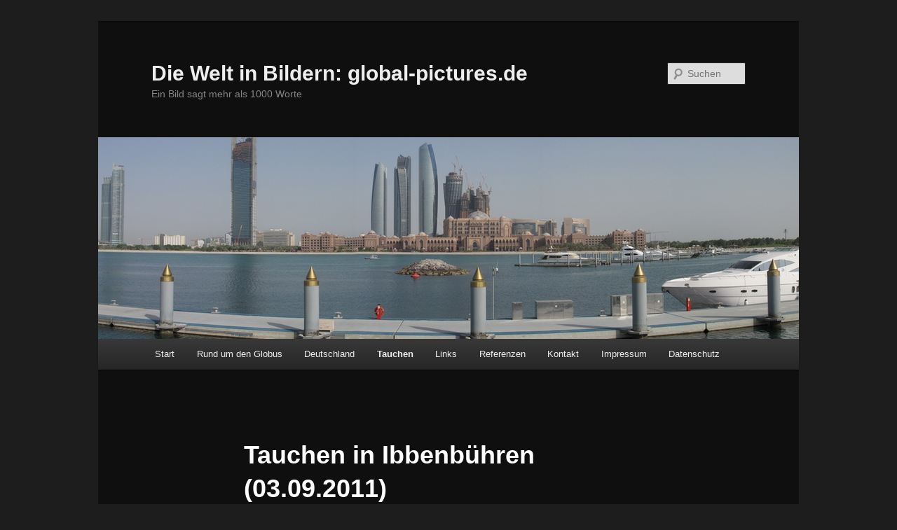

--- FILE ---
content_type: text/html; charset=UTF-8
request_url: https://global-pictures.de/tauchen/tauchen-in-deutschland/dive-2011/tauchen-in-ibbenbuehren-03-09-2011/nggallery/slideshow
body_size: 21337
content:
<!DOCTYPE html>
<!--[if IE 6]>
<html id="ie6" lang="de">
<![endif]-->
<!--[if IE 7]>
<html id="ie7" lang="de">
<![endif]-->
<!--[if IE 8]>
<html id="ie8" lang="de">
<![endif]-->
<!--[if !(IE 6) & !(IE 7) & !(IE 8)]><!-->
<html lang="de">
<!--<![endif]-->
<head>
<meta charset="UTF-8" />
<meta name="viewport" content="width=device-width, initial-scale=1.0" />
<title>
Tauchen in Ibbenbühren (03.09.2011) | Die Welt in Bildern: global-pictures.de	</title>
<link rel="profile" href="https://gmpg.org/xfn/11" />
<link rel="stylesheet" type="text/css" media="all" href="https://global-pictures.de/wp-content/themes/global-pictures/style.css?ver=20250415" />
<link rel="pingback" href="https://global-pictures.de/xmlrpc.php">
<!--[if lt IE 9]>
<script src="https://global-pictures.de/wp-content/themes/twentyeleven/js/html5.js?ver=3.7.0" type="text/javascript"></script>
<![endif]-->
<meta name='robots' content='max-image-preview:large' />
<link rel="alternate" type="application/rss+xml" title="Die Welt in Bildern: global-pictures.de &raquo; Feed" href="https://global-pictures.de/feed/" />
<link rel="alternate" type="application/rss+xml" title="Die Welt in Bildern: global-pictures.de &raquo; Kommentar-Feed" href="https://global-pictures.de/comments/feed/" />
<link rel="alternate" title="oEmbed (JSON)" type="application/json+oembed" href="https://global-pictures.de/wp-json/oembed/1.0/embed?url=https%3A%2F%2Fglobal-pictures.de%2Ftauchen%2Ftauchen-in-deutschland%2Fdive-2011%2Ftauchen-in-ibbenbuehren-03-09-2011%2F" />
<link rel="alternate" title="oEmbed (XML)" type="text/xml+oembed" href="https://global-pictures.de/wp-json/oembed/1.0/embed?url=https%3A%2F%2Fglobal-pictures.de%2Ftauchen%2Ftauchen-in-deutschland%2Fdive-2011%2Ftauchen-in-ibbenbuehren-03-09-2011%2F&#038;format=xml" />
<style id='wp-img-auto-sizes-contain-inline-css' type='text/css'>
img:is([sizes=auto i],[sizes^="auto," i]){contain-intrinsic-size:3000px 1500px}
/*# sourceURL=wp-img-auto-sizes-contain-inline-css */
</style>
<style id='wp-emoji-styles-inline-css' type='text/css'>

	img.wp-smiley, img.emoji {
		display: inline !important;
		border: none !important;
		box-shadow: none !important;
		height: 1em !important;
		width: 1em !important;
		margin: 0 0.07em !important;
		vertical-align: -0.1em !important;
		background: none !important;
		padding: 0 !important;
	}
/*# sourceURL=wp-emoji-styles-inline-css */
</style>
<style id='wp-block-library-inline-css' type='text/css'>
:root{--wp-block-synced-color:#7a00df;--wp-block-synced-color--rgb:122,0,223;--wp-bound-block-color:var(--wp-block-synced-color);--wp-editor-canvas-background:#ddd;--wp-admin-theme-color:#007cba;--wp-admin-theme-color--rgb:0,124,186;--wp-admin-theme-color-darker-10:#006ba1;--wp-admin-theme-color-darker-10--rgb:0,107,160.5;--wp-admin-theme-color-darker-20:#005a87;--wp-admin-theme-color-darker-20--rgb:0,90,135;--wp-admin-border-width-focus:2px}@media (min-resolution:192dpi){:root{--wp-admin-border-width-focus:1.5px}}.wp-element-button{cursor:pointer}:root .has-very-light-gray-background-color{background-color:#eee}:root .has-very-dark-gray-background-color{background-color:#313131}:root .has-very-light-gray-color{color:#eee}:root .has-very-dark-gray-color{color:#313131}:root .has-vivid-green-cyan-to-vivid-cyan-blue-gradient-background{background:linear-gradient(135deg,#00d084,#0693e3)}:root .has-purple-crush-gradient-background{background:linear-gradient(135deg,#34e2e4,#4721fb 50%,#ab1dfe)}:root .has-hazy-dawn-gradient-background{background:linear-gradient(135deg,#faaca8,#dad0ec)}:root .has-subdued-olive-gradient-background{background:linear-gradient(135deg,#fafae1,#67a671)}:root .has-atomic-cream-gradient-background{background:linear-gradient(135deg,#fdd79a,#004a59)}:root .has-nightshade-gradient-background{background:linear-gradient(135deg,#330968,#31cdcf)}:root .has-midnight-gradient-background{background:linear-gradient(135deg,#020381,#2874fc)}:root{--wp--preset--font-size--normal:16px;--wp--preset--font-size--huge:42px}.has-regular-font-size{font-size:1em}.has-larger-font-size{font-size:2.625em}.has-normal-font-size{font-size:var(--wp--preset--font-size--normal)}.has-huge-font-size{font-size:var(--wp--preset--font-size--huge)}.has-text-align-center{text-align:center}.has-text-align-left{text-align:left}.has-text-align-right{text-align:right}.has-fit-text{white-space:nowrap!important}#end-resizable-editor-section{display:none}.aligncenter{clear:both}.items-justified-left{justify-content:flex-start}.items-justified-center{justify-content:center}.items-justified-right{justify-content:flex-end}.items-justified-space-between{justify-content:space-between}.screen-reader-text{border:0;clip-path:inset(50%);height:1px;margin:-1px;overflow:hidden;padding:0;position:absolute;width:1px;word-wrap:normal!important}.screen-reader-text:focus{background-color:#ddd;clip-path:none;color:#444;display:block;font-size:1em;height:auto;left:5px;line-height:normal;padding:15px 23px 14px;text-decoration:none;top:5px;width:auto;z-index:100000}html :where(.has-border-color){border-style:solid}html :where([style*=border-top-color]){border-top-style:solid}html :where([style*=border-right-color]){border-right-style:solid}html :where([style*=border-bottom-color]){border-bottom-style:solid}html :where([style*=border-left-color]){border-left-style:solid}html :where([style*=border-width]){border-style:solid}html :where([style*=border-top-width]){border-top-style:solid}html :where([style*=border-right-width]){border-right-style:solid}html :where([style*=border-bottom-width]){border-bottom-style:solid}html :where([style*=border-left-width]){border-left-style:solid}html :where(img[class*=wp-image-]){height:auto;max-width:100%}:where(figure){margin:0 0 1em}html :where(.is-position-sticky){--wp-admin--admin-bar--position-offset:var(--wp-admin--admin-bar--height,0px)}@media screen and (max-width:600px){html :where(.is-position-sticky){--wp-admin--admin-bar--position-offset:0px}}

/*# sourceURL=wp-block-library-inline-css */
</style><style id='global-styles-inline-css' type='text/css'>
:root{--wp--preset--aspect-ratio--square: 1;--wp--preset--aspect-ratio--4-3: 4/3;--wp--preset--aspect-ratio--3-4: 3/4;--wp--preset--aspect-ratio--3-2: 3/2;--wp--preset--aspect-ratio--2-3: 2/3;--wp--preset--aspect-ratio--16-9: 16/9;--wp--preset--aspect-ratio--9-16: 9/16;--wp--preset--color--black: #000;--wp--preset--color--cyan-bluish-gray: #abb8c3;--wp--preset--color--white: #fff;--wp--preset--color--pale-pink: #f78da7;--wp--preset--color--vivid-red: #cf2e2e;--wp--preset--color--luminous-vivid-orange: #ff6900;--wp--preset--color--luminous-vivid-amber: #fcb900;--wp--preset--color--light-green-cyan: #7bdcb5;--wp--preset--color--vivid-green-cyan: #00d084;--wp--preset--color--pale-cyan-blue: #8ed1fc;--wp--preset--color--vivid-cyan-blue: #0693e3;--wp--preset--color--vivid-purple: #9b51e0;--wp--preset--color--blue: #1982d1;--wp--preset--color--dark-gray: #373737;--wp--preset--color--medium-gray: #666;--wp--preset--color--light-gray: #e2e2e2;--wp--preset--gradient--vivid-cyan-blue-to-vivid-purple: linear-gradient(135deg,rgb(6,147,227) 0%,rgb(155,81,224) 100%);--wp--preset--gradient--light-green-cyan-to-vivid-green-cyan: linear-gradient(135deg,rgb(122,220,180) 0%,rgb(0,208,130) 100%);--wp--preset--gradient--luminous-vivid-amber-to-luminous-vivid-orange: linear-gradient(135deg,rgb(252,185,0) 0%,rgb(255,105,0) 100%);--wp--preset--gradient--luminous-vivid-orange-to-vivid-red: linear-gradient(135deg,rgb(255,105,0) 0%,rgb(207,46,46) 100%);--wp--preset--gradient--very-light-gray-to-cyan-bluish-gray: linear-gradient(135deg,rgb(238,238,238) 0%,rgb(169,184,195) 100%);--wp--preset--gradient--cool-to-warm-spectrum: linear-gradient(135deg,rgb(74,234,220) 0%,rgb(151,120,209) 20%,rgb(207,42,186) 40%,rgb(238,44,130) 60%,rgb(251,105,98) 80%,rgb(254,248,76) 100%);--wp--preset--gradient--blush-light-purple: linear-gradient(135deg,rgb(255,206,236) 0%,rgb(152,150,240) 100%);--wp--preset--gradient--blush-bordeaux: linear-gradient(135deg,rgb(254,205,165) 0%,rgb(254,45,45) 50%,rgb(107,0,62) 100%);--wp--preset--gradient--luminous-dusk: linear-gradient(135deg,rgb(255,203,112) 0%,rgb(199,81,192) 50%,rgb(65,88,208) 100%);--wp--preset--gradient--pale-ocean: linear-gradient(135deg,rgb(255,245,203) 0%,rgb(182,227,212) 50%,rgb(51,167,181) 100%);--wp--preset--gradient--electric-grass: linear-gradient(135deg,rgb(202,248,128) 0%,rgb(113,206,126) 100%);--wp--preset--gradient--midnight: linear-gradient(135deg,rgb(2,3,129) 0%,rgb(40,116,252) 100%);--wp--preset--font-size--small: 13px;--wp--preset--font-size--medium: 20px;--wp--preset--font-size--large: 36px;--wp--preset--font-size--x-large: 42px;--wp--preset--spacing--20: 0.44rem;--wp--preset--spacing--30: 0.67rem;--wp--preset--spacing--40: 1rem;--wp--preset--spacing--50: 1.5rem;--wp--preset--spacing--60: 2.25rem;--wp--preset--spacing--70: 3.38rem;--wp--preset--spacing--80: 5.06rem;--wp--preset--shadow--natural: 6px 6px 9px rgba(0, 0, 0, 0.2);--wp--preset--shadow--deep: 12px 12px 50px rgba(0, 0, 0, 0.4);--wp--preset--shadow--sharp: 6px 6px 0px rgba(0, 0, 0, 0.2);--wp--preset--shadow--outlined: 6px 6px 0px -3px rgb(255, 255, 255), 6px 6px rgb(0, 0, 0);--wp--preset--shadow--crisp: 6px 6px 0px rgb(0, 0, 0);}:where(.is-layout-flex){gap: 0.5em;}:where(.is-layout-grid){gap: 0.5em;}body .is-layout-flex{display: flex;}.is-layout-flex{flex-wrap: wrap;align-items: center;}.is-layout-flex > :is(*, div){margin: 0;}body .is-layout-grid{display: grid;}.is-layout-grid > :is(*, div){margin: 0;}:where(.wp-block-columns.is-layout-flex){gap: 2em;}:where(.wp-block-columns.is-layout-grid){gap: 2em;}:where(.wp-block-post-template.is-layout-flex){gap: 1.25em;}:where(.wp-block-post-template.is-layout-grid){gap: 1.25em;}.has-black-color{color: var(--wp--preset--color--black) !important;}.has-cyan-bluish-gray-color{color: var(--wp--preset--color--cyan-bluish-gray) !important;}.has-white-color{color: var(--wp--preset--color--white) !important;}.has-pale-pink-color{color: var(--wp--preset--color--pale-pink) !important;}.has-vivid-red-color{color: var(--wp--preset--color--vivid-red) !important;}.has-luminous-vivid-orange-color{color: var(--wp--preset--color--luminous-vivid-orange) !important;}.has-luminous-vivid-amber-color{color: var(--wp--preset--color--luminous-vivid-amber) !important;}.has-light-green-cyan-color{color: var(--wp--preset--color--light-green-cyan) !important;}.has-vivid-green-cyan-color{color: var(--wp--preset--color--vivid-green-cyan) !important;}.has-pale-cyan-blue-color{color: var(--wp--preset--color--pale-cyan-blue) !important;}.has-vivid-cyan-blue-color{color: var(--wp--preset--color--vivid-cyan-blue) !important;}.has-vivid-purple-color{color: var(--wp--preset--color--vivid-purple) !important;}.has-black-background-color{background-color: var(--wp--preset--color--black) !important;}.has-cyan-bluish-gray-background-color{background-color: var(--wp--preset--color--cyan-bluish-gray) !important;}.has-white-background-color{background-color: var(--wp--preset--color--white) !important;}.has-pale-pink-background-color{background-color: var(--wp--preset--color--pale-pink) !important;}.has-vivid-red-background-color{background-color: var(--wp--preset--color--vivid-red) !important;}.has-luminous-vivid-orange-background-color{background-color: var(--wp--preset--color--luminous-vivid-orange) !important;}.has-luminous-vivid-amber-background-color{background-color: var(--wp--preset--color--luminous-vivid-amber) !important;}.has-light-green-cyan-background-color{background-color: var(--wp--preset--color--light-green-cyan) !important;}.has-vivid-green-cyan-background-color{background-color: var(--wp--preset--color--vivid-green-cyan) !important;}.has-pale-cyan-blue-background-color{background-color: var(--wp--preset--color--pale-cyan-blue) !important;}.has-vivid-cyan-blue-background-color{background-color: var(--wp--preset--color--vivid-cyan-blue) !important;}.has-vivid-purple-background-color{background-color: var(--wp--preset--color--vivid-purple) !important;}.has-black-border-color{border-color: var(--wp--preset--color--black) !important;}.has-cyan-bluish-gray-border-color{border-color: var(--wp--preset--color--cyan-bluish-gray) !important;}.has-white-border-color{border-color: var(--wp--preset--color--white) !important;}.has-pale-pink-border-color{border-color: var(--wp--preset--color--pale-pink) !important;}.has-vivid-red-border-color{border-color: var(--wp--preset--color--vivid-red) !important;}.has-luminous-vivid-orange-border-color{border-color: var(--wp--preset--color--luminous-vivid-orange) !important;}.has-luminous-vivid-amber-border-color{border-color: var(--wp--preset--color--luminous-vivid-amber) !important;}.has-light-green-cyan-border-color{border-color: var(--wp--preset--color--light-green-cyan) !important;}.has-vivid-green-cyan-border-color{border-color: var(--wp--preset--color--vivid-green-cyan) !important;}.has-pale-cyan-blue-border-color{border-color: var(--wp--preset--color--pale-cyan-blue) !important;}.has-vivid-cyan-blue-border-color{border-color: var(--wp--preset--color--vivid-cyan-blue) !important;}.has-vivid-purple-border-color{border-color: var(--wp--preset--color--vivid-purple) !important;}.has-vivid-cyan-blue-to-vivid-purple-gradient-background{background: var(--wp--preset--gradient--vivid-cyan-blue-to-vivid-purple) !important;}.has-light-green-cyan-to-vivid-green-cyan-gradient-background{background: var(--wp--preset--gradient--light-green-cyan-to-vivid-green-cyan) !important;}.has-luminous-vivid-amber-to-luminous-vivid-orange-gradient-background{background: var(--wp--preset--gradient--luminous-vivid-amber-to-luminous-vivid-orange) !important;}.has-luminous-vivid-orange-to-vivid-red-gradient-background{background: var(--wp--preset--gradient--luminous-vivid-orange-to-vivid-red) !important;}.has-very-light-gray-to-cyan-bluish-gray-gradient-background{background: var(--wp--preset--gradient--very-light-gray-to-cyan-bluish-gray) !important;}.has-cool-to-warm-spectrum-gradient-background{background: var(--wp--preset--gradient--cool-to-warm-spectrum) !important;}.has-blush-light-purple-gradient-background{background: var(--wp--preset--gradient--blush-light-purple) !important;}.has-blush-bordeaux-gradient-background{background: var(--wp--preset--gradient--blush-bordeaux) !important;}.has-luminous-dusk-gradient-background{background: var(--wp--preset--gradient--luminous-dusk) !important;}.has-pale-ocean-gradient-background{background: var(--wp--preset--gradient--pale-ocean) !important;}.has-electric-grass-gradient-background{background: var(--wp--preset--gradient--electric-grass) !important;}.has-midnight-gradient-background{background: var(--wp--preset--gradient--midnight) !important;}.has-small-font-size{font-size: var(--wp--preset--font-size--small) !important;}.has-medium-font-size{font-size: var(--wp--preset--font-size--medium) !important;}.has-large-font-size{font-size: var(--wp--preset--font-size--large) !important;}.has-x-large-font-size{font-size: var(--wp--preset--font-size--x-large) !important;}
/*# sourceURL=global-styles-inline-css */
</style>

<style id='classic-theme-styles-inline-css' type='text/css'>
/*! This file is auto-generated */
.wp-block-button__link{color:#fff;background-color:#32373c;border-radius:9999px;box-shadow:none;text-decoration:none;padding:calc(.667em + 2px) calc(1.333em + 2px);font-size:1.125em}.wp-block-file__button{background:#32373c;color:#fff;text-decoration:none}
/*# sourceURL=/wp-includes/css/classic-themes.min.css */
</style>
<link rel='stylesheet' id='ngg_trigger_buttons-css' href='https://global-pictures.de/wp-content/plugins/nextgen-gallery/static/GalleryDisplay/trigger_buttons.css?ver=4.0.4' type='text/css' media='all' />
<link rel='stylesheet' id='shutter-0-css' href='https://global-pictures.de/wp-content/plugins/nextgen-gallery/static/Lightbox/shutter/shutter.css?ver=4.0.4' type='text/css' media='all' />
<link rel='stylesheet' id='fontawesome_v4_shim_style-css' href='https://global-pictures.de/wp-content/plugins/nextgen-gallery/static/FontAwesome/css/v4-shims.min.css?ver=6.9' type='text/css' media='all' />
<link rel='stylesheet' id='fontawesome-css' href='https://global-pictures.de/wp-content/plugins/nextgen-gallery/static/FontAwesome/css/all.min.css?ver=6.9' type='text/css' media='all' />
<link rel='stylesheet' id='animations.css-css' href='https://global-pictures.de/wp-content/plugins/nextgen-gallery-pro/static/Display/Animations/animate.min.css?ver=4.1.1' type='text/css' media='all' />
<link rel='stylesheet' id='nextgen_pagination_style-css' href='https://global-pictures.de/wp-content/plugins/nextgen-gallery/static/GalleryDisplay/pagination_style.css?ver=4.0.4' type='text/css' media='all' />
<link rel='stylesheet' id='nextgen_basic_thumbnails_style-css' href='https://global-pictures.de/wp-content/plugins/nextgen-gallery/static/Thumbnails/nextgen_basic_thumbnails.css?ver=4.0.4' type='text/css' media='all' />
<link rel='stylesheet' id='ngg_basic_slideshow_style-css' href='https://global-pictures.de/wp-content/plugins/nextgen-gallery/static/Slideshow/ngg_basic_slideshow.css?ver=4.0.4' type='text/css' media='all' />
<link rel='stylesheet' id='ngg_slick_slideshow_style-css' href='https://global-pictures.de/wp-content/plugins/nextgen-gallery/static/Slideshow/slick/slick.css?ver=4.0.4' type='text/css' media='all' />
<link rel='stylesheet' id='ngg_slick_slideshow_theme-css' href='https://global-pictures.de/wp-content/plugins/nextgen-gallery/static/Slideshow/slick/slick-theme.css?ver=4.0.4' type='text/css' media='all' />
<link rel='stylesheet' id='twentyeleven-block-style-css' href='https://global-pictures.de/wp-content/themes/twentyeleven/blocks.css?ver=20240703' type='text/css' media='all' />
<link rel='stylesheet' id='dark-css' href='https://global-pictures.de/wp-content/themes/twentyeleven/colors/dark.css?ver=20240603' type='text/css' media='all' />
<link rel='stylesheet' id='nextgen_widgets_style-css' href='https://global-pictures.de/wp-content/plugins/nextgen-gallery/static/Widget/display.css?ver=4.0.4' type='text/css' media='all' />
<script type="text/javascript" src="https://global-pictures.de/wp-includes/js/jquery/jquery.min.js?ver=3.7.1" id="jquery-core-js"></script>
<script type="text/javascript" src="https://global-pictures.de/wp-includes/js/jquery/jquery-migrate.min.js?ver=3.4.1" id="jquery-migrate-js"></script>
<script type="text/javascript" id="photocrati_ajax-js-extra">
/* <![CDATA[ */
var photocrati_ajax = {"url":"https://global-pictures.de/index.php?photocrati_ajax=1","rest_url":"https://global-pictures.de/wp-json/","wp_home_url":"https://global-pictures.de","wp_site_url":"https://global-pictures.de","wp_root_url":"https://global-pictures.de","wp_plugins_url":"https://global-pictures.de/wp-content/plugins","wp_content_url":"https://global-pictures.de/wp-content","wp_includes_url":"https://global-pictures.de/wp-includes/","ngg_param_slug":"nggallery","rest_nonce":"3c68463a1b"};
//# sourceURL=photocrati_ajax-js-extra
/* ]]> */
</script>
<script type="text/javascript" src="https://global-pictures.de/wp-content/plugins/nextgen-gallery/static/Legacy/ajax.min.js?ver=4.0.4" id="photocrati_ajax-js"></script>
<script type="text/javascript" src="https://global-pictures.de/wp-content/plugins/nextgen-gallery/static/FontAwesome/js/v4-shims.min.js?ver=5.3.1" id="fontawesome_v4_shim-js"></script>
<script type="text/javascript" defer crossorigin="anonymous" data-auto-replace-svg="false" data-keep-original-source="false" data-search-pseudo-elements src="https://global-pictures.de/wp-content/plugins/nextgen-gallery/static/FontAwesome/js/all.min.js?ver=5.3.1" id="fontawesome-js"></script>
<script type="text/javascript" src="https://global-pictures.de/wp-content/plugins/nextgen-gallery/static/Thumbnails/nextgen_basic_thumbnails.js?ver=4.0.4" id="nextgen_basic_thumbnails_script-js"></script>
<script type="text/javascript" src="https://global-pictures.de/wp-content/plugins/nextgen-gallery/static/Thumbnails/ajax_pagination.js?ver=4.0.4" id="nextgen-basic-thumbnails-ajax-pagination-js"></script>
<script type="text/javascript" src="https://global-pictures.de/wp-content/plugins/nextgen-gallery/static/Slideshow/slick/slick-1.8.0-modded.js?ver=4.0.4" id="ngg_slick-js"></script>
<link rel="https://api.w.org/" href="https://global-pictures.de/wp-json/" /><link rel="alternate" title="JSON" type="application/json" href="https://global-pictures.de/wp-json/wp/v2/pages/297" /><link rel="EditURI" type="application/rsd+xml" title="RSD" href="https://global-pictures.de/xmlrpc.php?rsd" />
<meta name="generator" content="WordPress 6.9" />
<link rel="canonical" href="https://global-pictures.de/tauchen/tauchen-in-deutschland/dive-2011/tauchen-in-ibbenbuehren-03-09-2011/" />
<link rel='shortlink' href='https://global-pictures.de/?p=297' />
	<style>
		/* Link color */
		a,
		#site-title a:focus,
		#site-title a:hover,
		#site-title a:active,
		.entry-title a:hover,
		.entry-title a:focus,
		.entry-title a:active,
		.widget_twentyeleven_ephemera .comments-link a:hover,
		section.recent-posts .other-recent-posts a[rel="bookmark"]:hover,
		section.recent-posts .other-recent-posts .comments-link a:hover,
		.format-image footer.entry-meta a:hover,
		#site-generator a:hover {
			color: #e4741f;
		}
		section.recent-posts .other-recent-posts .comments-link a:hover {
			border-color: #e4741f;
		}
		article.feature-image.small .entry-summary p a:hover,
		.entry-header .comments-link a:hover,
		.entry-header .comments-link a:focus,
		.entry-header .comments-link a:active,
		.feature-slider a.active {
			background-color: #e4741f;
		}
	</style>
	<link rel="icon" href="https://global-pictures.de/wp-content/uploads/2019/01/cropped-favicon-256x256-32x32.png" sizes="32x32" />
<link rel="icon" href="https://global-pictures.de/wp-content/uploads/2019/01/cropped-favicon-256x256-192x192.png" sizes="192x192" />
<link rel="apple-touch-icon" href="https://global-pictures.de/wp-content/uploads/2019/01/cropped-favicon-256x256-180x180.png" />
<meta name="msapplication-TileImage" content="https://global-pictures.de/wp-content/uploads/2019/01/cropped-favicon-256x256-270x270.png" />
</head>

<body class="wp-singular page-template-default page page-id-297 page-child parent-pageid-425 wp-embed-responsive wp-theme-twentyeleven wp-child-theme-global-pictures single-author singular two-column right-sidebar">
<div class="skip-link"><a class="assistive-text" href="#content">Zum primären Inhalt springen</a></div><div id="page" class="hfeed">
	<header id="branding">
			<hgroup>
							<h1 id="site-title"><span><a href="https://global-pictures.de/" rel="home" >Die Welt in Bildern: global-pictures.de</a></span></h1>
				<h2 id="site-description">Ein Bild sagt mehr als 1000 Worte</h2>
			</hgroup>

						<a href="https://global-pictures.de/" rel="home" >
				<img src="https://global-pictures.de/wp-content/uploads/2013/08/copy-Emirates-Palace-02.jpg" width="1000" height="288" alt="Die Welt in Bildern: global-pictures.de" srcset="https://global-pictures.de/wp-content/uploads/2013/08/copy-Emirates-Palace-02.jpg 1000w, https://global-pictures.de/wp-content/uploads/2013/08/copy-Emirates-Palace-02-300x86.jpg 300w, https://global-pictures.de/wp-content/uploads/2013/08/copy-Emirates-Palace-02-500x144.jpg 500w" sizes="(max-width: 1000px) 100vw, 1000px" decoding="async" fetchpriority="high" />			</a>
			
									<form method="get" id="searchform" action="https://global-pictures.de/">
		<label for="s" class="assistive-text">Suchen</label>
		<input type="text" class="field" name="s" id="s" placeholder="Suchen" />
		<input type="submit" class="submit" name="submit" id="searchsubmit" value="Suchen" />
	</form>
			
			<nav id="access">
				<h3 class="assistive-text">Hauptmenü</h3>
				<div class="menu"><ul>
<li ><a href="https://global-pictures.de/">Start</a></li><li class="page_item page-item-2 page_item_has_children"><a href="https://global-pictures.de/welt/">Rund um den Globus</a>
<ul class='children'>
	<li class="page_item page-item-23 page_item_has_children"><a href="https://global-pictures.de/welt/europa/">Europa</a>
	<ul class='children'>
		<li class="page_item page-item-11038 page_item_has_children"><a href="https://global-pictures.de/welt/europa/belgien/">Belgien</a>
		<ul class='children'>
			<li class="page_item page-item-11130"><a href="https://global-pictures.de/welt/europa/belgien/tauchzentrum-todi/">Tauchzentrum TODI (12/2017)</a></li>
		</ul>
</li>
		<li class="page_item page-item-7469 page_item_has_children"><a href="https://global-pictures.de/welt/europa/frankreich/">Frankreich</a>
		<ul class='children'>
			<li class="page_item page-item-7468"><a href="https://global-pictures.de/welt/europa/frankreich/paris/">Paris (04/2016)</a></li>
		</ul>
</li>
		<li class="page_item page-item-638 page_item_has_children"><a href="https://global-pictures.de/welt/europa/grossbritannien/">Großbritannien</a>
		<ul class='children'>
			<li class="page_item page-item-641"><a href="https://global-pictures.de/welt/europa/grossbritannien/london/">London (10/2004)</a></li>
		</ul>
</li>
		<li class="page_item page-item-57 page_item_has_children"><a href="https://global-pictures.de/welt/europa/italien/">Italien</a>
		<ul class='children'>
			<li class="page_item page-item-447"><a href="https://global-pictures.de/welt/europa/italien/apulien/">Rundreise durch Apulien (09/2009)</a></li>
			<li class="page_item page-item-448"><a href="https://global-pictures.de/welt/europa/italien/tauchen-in-apulien/">Tauchen in Apulien (09/2009)</a></li>
		</ul>
</li>
		<li class="page_item page-item-24093 page_item_has_children"><a href="https://global-pictures.de/welt/europa/malta/">Malta</a>
		<ul class='children'>
			<li class="page_item page-item-24091"><a href="https://global-pictures.de/welt/europa/malta/malta-09-2020/">Malta (09/2020)</a></li>
		</ul>
</li>
		<li class="page_item page-item-63 page_item_has_children"><a href="https://global-pictures.de/welt/europa/niederlande/">Niederlande</a>
		<ul class='children'>
			<li class="page_item page-item-7599"><a href="https://global-pictures.de/welt/europa/niederlande/scharendijke-2016/">Scharendijke &#8211; De Kabbelaar (06/2016)</a></li>
		</ul>
</li>
		<li class="page_item page-item-27629 page_item_has_children"><a href="https://global-pictures.de/welt/europa/norwegen/">Norwegen</a>
		<ul class='children'>
			<li class="page_item page-item-27628"><a href="https://global-pictures.de/welt/europa/norwegen/norwegen-mit-aidanova-06-2025/">Norwegen mit AIDAnova (06/2025)</a></li>
		</ul>
</li>
		<li class="page_item page-item-55 page_item_has_children"><a href="https://global-pictures.de/welt/europa/at/">Österreich</a>
		<ul class='children'>
			<li class="page_item page-item-25453"><a href="https://global-pictures.de/welt/europa/at/soelden-2022/">Wandern rund um Sölden (09/2022)</a></li>
			<li class="page_item page-item-24477"><a href="https://global-pictures.de/welt/europa/at/wandern-rund-um-soelden/">Wandern rund um Sölden (06/2021)</a></li>
			<li class="page_item page-item-23682"><a href="https://global-pictures.de/welt/europa/at/wandern-in-tux-2019/">Wandern in Tux-Finkenberg (10/2019)</a></li>
			<li class="page_item page-item-23739"><a href="https://global-pictures.de/welt/europa/at/reisebericht-tux-finkenberg/">Reisebericht Tux-Finkenberg 10/2019</a></li>
			<li class="page_item page-item-1114 page_item_has_children"><a href="https://global-pictures.de/welt/europa/at/hintertuxer-gletscher-2011/">Hintertuxer Gletscher (12/2011)</a>
			<ul class='children'>
				<li class="page_item page-item-1077"><a href="https://global-pictures.de/welt/europa/at/hintertuxer-gletscher-2011/bilder/">Bilder Hintertuxer Gletscher (12/2011)</a></li>
				<li class="page_item page-item-1088"><a href="https://global-pictures.de/welt/europa/at/hintertuxer-gletscher-2011/reisebericht/">Reisebericht Hintertuxer Gletscher (12/2011)</a></li>
			</ul>
</li>
			<li class="page_item page-item-495"><a href="https://global-pictures.de/welt/europa/at/tux-vorderlanersbach-2009/">Tux &#8211; Vorderlanersbach (12/2009)</a></li>
			<li class="page_item page-item-519"><a href="https://global-pictures.de/welt/europa/at/bixen-im-thale-2008/">Brixen im Thale (12/2008)</a></li>
			<li class="page_item page-item-520"><a href="https://global-pictures.de/welt/europa/at/kitzbuehel/">Kitzbühel (12/2008)</a></li>
			<li class="page_item page-item-523"><a href="https://global-pictures.de/welt/europa/at/salzburg-2008/">Salzburg (12/2008)</a></li>
			<li class="page_item page-item-584"><a href="https://global-pictures.de/welt/europa/at/hintertux-2007/">Hintertux (03/2007)</a></li>
			<li class="page_item page-item-617"><a href="https://global-pictures.de/welt/europa/at/soelden-2005/">Sölden (02/2005)</a></li>
			<li class="page_item page-item-643"><a href="https://global-pictures.de/welt/europa/at/hintertux-2004/">Hintertux (03/2004)</a></li>
			<li class="page_item page-item-644"><a href="https://global-pictures.de/welt/europa/at/saalbach-hinterglemm-2003/">Saalbach-Hinterglemm (03/2003)</a></li>
		</ul>
</li>
		<li class="page_item page-item-59 page_item_has_children"><a href="https://global-pictures.de/welt/europa/spanien/">Spanien</a>
		<ul class='children'>
			<li class="page_item page-item-25717"><a href="https://global-pictures.de/welt/europa/spanien/aidanova-01-2023/">AIDA Nova ab/bis Gran Canaria (01/2023)</a></li>
			<li class="page_item page-item-25272"><a href="https://global-pictures.de/welt/europa/spanien/aida-cosma/">AIDA Cosma ab/bis Barcelona (06/2022)</a></li>
			<li class="page_item page-item-24873"><a href="https://global-pictures.de/welt/europa/spanien/aidamar-kanaren-2022/">AIDA Mar ab/bis Gran Canaria (01/2022)</a></li>
			<li class="page_item page-item-2227"><a href="https://global-pictures.de/welt/europa/spanien/ibiza-092012/">Ibiza (09/2012)</a></li>
			<li class="page_item page-item-307"><a href="https://global-pictures.de/welt/europa/spanien/ibiza-2010/">Ibiza zur Weihnachtszeit (12/2010)</a></li>
			<li class="page_item page-item-530"><a href="https://global-pictures.de/welt/europa/spanien/ibiza-2008/">Ibiza (09/2008)</a></li>
			<li class="page_item page-item-526"><a href="https://global-pictures.de/welt/europa/spanien/aida-cara-2008/">AIDA Cara ab/bis Mallorca (09/2008)</a></li>
			<li class="page_item page-item-529"><a href="https://global-pictures.de/welt/europa/spanien/valencia-2008/">Valencia (09/2008)</a></li>
			<li class="page_item page-item-528"><a href="https://global-pictures.de/welt/europa/spanien/alicante-2008/">Alicante (09/2008)</a></li>
			<li class="page_item page-item-561"><a href="https://global-pictures.de/welt/europa/spanien/ibiza-2007/">Ibiza (09/2007)</a></li>
			<li class="page_item page-item-618"><a href="https://global-pictures.de/welt/europa/spanien/ibiza-august-2005/">Ibiza (08/2005)</a></li>
			<li class="page_item page-item-612"><a href="https://global-pictures.de/welt/europa/spanien/ibiza-mai-2005/">Ibiza (05/2005)</a></li>
		</ul>
</li>
		<li class="page_item page-item-61 page_item_has_children"><a href="https://global-pictures.de/welt/europa/tuerkei/">Türkei</a>
		<ul class='children'>
			<li class="page_item page-item-597"><a href="https://global-pictures.de/welt/europa/tuerkei/robinsonclub-camyuva-2006/">Robinsonclub Camyuva (07/2006)</a></li>
		</ul>
</li>
		<li class="page_item page-item-2232 page_item_has_children"><a href="https://global-pictures.de/welt/europa/zypern/">Zypern</a>
		<ul class='children'>
			<li class="page_item page-item-2234"><a href="https://global-pictures.de/welt/europa/zypern/suedzypern/">Südzypern Club Aldiana (10/2012)</a></li>
		</ul>
</li>
	</ul>
</li>
	<li class="page_item page-item-25 page_item_has_children"><a href="https://global-pictures.de/welt/afrika/">Afrika und Arabische Halbinsel</a>
	<ul class='children'>
		<li class="page_item page-item-66 page_item_has_children"><a href="https://global-pictures.de/welt/afrika/aegypten/">Ägypten</a>
		<ul class='children'>
			<li class="page_item page-item-26814"><a href="https://global-pictures.de/welt/afrika/aegypten/soma-bay-06-2024/">Soma Bay (06/2024)</a></li>
			<li class="page_item page-item-26602"><a href="https://global-pictures.de/welt/afrika/aegypten/soma-bay-04-2024/">Soma Bay (04/2024)</a></li>
			<li class="page_item page-item-26507"><a href="https://global-pictures.de/welt/afrika/aegypten/soma-bay-01-2024/">Soma Bay (01/2024)</a></li>
			<li class="page_item page-item-26384"><a href="https://global-pictures.de/welt/afrika/aegypten/hughada-und-soma-bay-10-2023/">Hurghada und Soma Bay (10/2023)</a></li>
			<li class="page_item page-item-26196"><a href="https://global-pictures.de/welt/afrika/aegypten/citadel/">Pickalbatros Citadel Hurghada (05/2023)</a></li>
			<li class="page_item page-item-26201"><a href="https://global-pictures.de/welt/afrika/aegypten/citadel-videos/">Videos vom Tauchen Citadel Hurghada (05/2023)</a></li>
			<li class="page_item page-item-26212"><a href="https://global-pictures.de/welt/afrika/aegypten/basisbericht-citadel/">Basisbericht Citadel Hurghada (05/2023)</a></li>
			<li class="page_item page-item-25916"><a href="https://global-pictures.de/welt/afrika/aegypten/hurghada-03-2023/">Hurghada (03/2023)</a></li>
			<li class="page_item page-item-25113"><a href="https://global-pictures.de/welt/afrika/aegypten/makadi-bay/">Makadi Bay (05/2022)</a></li>
			<li class="page_item page-item-11471"><a href="https://global-pictures.de/welt/afrika/aegypten/tauchsafari-thunderbird-2018/">Tauchsafari MY Thunderbird (03/2018)</a></li>
			<li class="page_item page-item-9528"><a href="https://global-pictures.de/welt/afrika/aegypten/soma-bay-09-2016/">Soma Bay inkl. Walhai (09/2016)</a></li>
			<li class="page_item page-item-8563"><a href="https://global-pictures.de/welt/afrika/aegypten/soma-bay/">Soma Bay (07/2016)</a></li>
			<li class="page_item page-item-6323"><a href="https://global-pictures.de/welt/afrika/aegypten/hurghada-09-2015/">Hurghada (09/2015)</a></li>
			<li class="page_item page-item-2028"><a href="https://global-pictures.de/welt/afrika/aegypten/hurghada-03-2012/">Hurghada &#038; Giftun Inseln (03/2012)</a></li>
			<li class="page_item page-item-303"><a href="https://global-pictures.de/welt/afrika/aegypten/tauchsafari-suedaegypten-2011/">Tauchsafari Südägypten (03/2011)</a></li>
			<li class="page_item page-item-545"><a href="https://global-pictures.de/welt/afrika/aegypten/tauchsafari-st-johns-2008/">Tauchsafari St. Johns (07/2008)</a></li>
			<li class="page_item page-item-554"><a href="https://global-pictures.de/welt/afrika/aegypten/tauchsafari-suedaegypten-2007/">Tauchsafari Südägypten (11/2007)</a></li>
			<li class="page_item page-item-593"><a href="https://global-pictures.de/welt/afrika/aegypten/hurghada-giftun-inseln-2006/">Hurghada &#038; Giftun Inseln (11/2006)</a></li>
			<li class="page_item page-item-603"><a href="https://global-pictures.de/welt/afrika/aegypten/tauchsafari-st-johns-2006/">Tauchsafari St. Johns (06/2006)</a></li>
			<li class="page_item page-item-620"><a href="https://global-pictures.de/welt/afrika/aegypten/tauchsafari-nordaegypten-2005/">Tauchsafari Nordägypten (10/2005)</a></li>
			<li class="page_item page-item-637"><a href="https://global-pictures.de/welt/afrika/aegypten/hurghada-2004/">Hurghada (12/2004)</a></li>
		</ul>
</li>
		<li class="page_item page-item-2776 page_item_has_children"><a href="https://global-pictures.de/welt/afrika/oman/">Oman</a>
		<ul class='children'>
			<li class="page_item page-item-2773"><a href="https://global-pictures.de/welt/afrika/oman/al-sawadi-beach-ressort/">Al Sawadi Beach Ressort (02/2014)</a></li>
		</ul>
</li>
		<li class="page_item page-item-2072 page_item_has_children"><a href="https://global-pictures.de/welt/afrika/arabische-halbinsel/">Vereinigte Arabische Emirate (UAE)</a>
		<ul class='children'>
			<li class="page_item page-item-7935"><a href="https://global-pictures.de/welt/afrika/arabische-halbinsel/abu-dhabi-2016/">Abu Dhabi (05/2016)</a></li>
			<li class="page_item page-item-5836"><a href="https://global-pictures.de/welt/afrika/arabische-halbinsel/abu-dhabi-2015/">Abu Dhabi (05/2015)</a></li>
			<li class="page_item page-item-2869"><a href="https://global-pictures.de/welt/afrika/arabische-halbinsel/abu-dhabi-und-dubai-2014/">Abu Dhabi und Dubai (05/2014)</a></li>
			<li class="page_item page-item-2437"><a href="https://global-pictures.de/welt/afrika/arabische-halbinsel/abu-dhabi-2013/">Abu Dhabi (05/2013)</a></li>
			<li class="page_item page-item-2079"><a href="https://global-pictures.de/welt/afrika/arabische-halbinsel/abu-dhabi/">Abu Dhabi (05/2012)</a></li>
			<li class="page_item page-item-2077"><a href="https://global-pictures.de/welt/afrika/arabische-halbinsel/dubai/">Dubai (05/2012)</a></li>
		</ul>
</li>
	</ul>
</li>
	<li class="page_item page-item-39 page_item_has_children"><a href="https://global-pictures.de/welt/indischer-ozean/">Indischer Ozean</a>
	<ul class='children'>
		<li class="page_item page-item-163 page_item_has_children"><a href="https://global-pictures.de/welt/indischer-ozean/malediven/">Malediven</a>
		<ul class='children'>
			<li class="page_item page-item-15392"><a href="https://global-pictures.de/welt/indischer-ozean/malediven/tauchsafari-nautilus-one-02-2019/">Tauchsafari mit der MY Nautilus One (02/2019)</a></li>
			<li class="page_item page-item-10594"><a href="https://global-pictures.de/welt/indischer-ozean/malediven/tauchsafari-nautilus-two-2017/">Tauchsafari mit der MY Nautilus Two (08/2017)</a></li>
			<li class="page_item page-item-5370"><a href="https://global-pictures.de/welt/indischer-ozean/malediven/tauchsafari-malediven-02-2015/">Tauchsafari mit de MY Amphibiya (02/2015)</a></li>
			<li class="page_item page-item-2340"><a href="https://global-pictures.de/welt/indischer-ozean/malediven/nautilus-one/">Tauchsafari mit der MY Nautilus One (02/2013)</a></li>
			<li class="page_item page-item-302"><a href="https://global-pictures.de/welt/indischer-ozean/malediven/nordmale-atoll-2011/">Nordmale Atoll, Hudhuran Fushi (09/2011)</a></li>
			<li class="page_item page-item-301"><a href="https://global-pictures.de/welt/indischer-ozean/malediven/male-2011/">Male: die kleinste Hauptstadt der Welt (09/2011)</a></li>
			<li class="page_item page-item-296"><a href="https://global-pictures.de/welt/indischer-ozean/malediven/tauchen-im-nord-male-atoll-2011/">Tauchen im Nord Male Atoll (09/2011)</a></li>
		</ul>
</li>
		<li class="page_item page-item-144 page_item_has_children"><a href="https://global-pictures.de/welt/indischer-ozean/mauritius/">Mauritius</a>
		<ul class='children'>
			<li class="page_item page-item-312"><a href="https://global-pictures.de/welt/indischer-ozean/mauritius/land-leute-2010/">Land, Leute &amp; Strände (09/2010)</a></li>
			<li class="page_item page-item-311"><a href="https://global-pictures.de/welt/indischer-ozean/mauritius/hotel-le-mauricia-2010/">Hotel Le Mauricia Grand Bay (09/2010)</a></li>
			<li class="page_item page-item-335"><a href="https://global-pictures.de/welt/indischer-ozean/mauritius/tauchen-auf-mauritius-2010/">Tauchen auf Mauritius (09/2010)</a></li>
			<li class="page_item page-item-337"><a href="https://global-pictures.de/welt/indischer-ozean/mauritius/nationalparks-mauritius-2010/">Die Nationalparks auf Mauritius (09/2010)</a></li>
			<li class="page_item page-item-336"><a href="https://global-pictures.de/welt/indischer-ozean/mauritius/hochseilgleiten-mauritius-2010/">Hochseilgleiten über Schluchten (09/2010)</a></li>
		</ul>
</li>
	</ul>
</li>
	<li class="page_item page-item-27 page_item_has_children"><a href="https://global-pictures.de/welt/asien-und-fernost/">Asien und Fernost</a>
	<ul class='children'>
		<li class="page_item page-item-2930 page_item_has_children"><a href="https://global-pictures.de/welt/asien-und-fernost/indonesien/">Indonesien</a>
		<ul class='children'>
			<li class="page_item page-item-134 page_item_has_children"><a href="https://global-pictures.de/welt/asien-und-fernost/indonesien/bali/">Bali</a>
			<ul class='children'>
				<li class="page_item page-item-12589"><a href="https://global-pictures.de/welt/asien-und-fernost/indonesien/bali/tauchen-2018/">Tauchen auf Bali (09/2018)</a></li>
				<li class="page_item page-item-12591"><a href="https://global-pictures.de/welt/asien-und-fernost/indonesien/bali/land-leute-2018/">Die Insel: Land &amp; Leute (09/2018)</a></li>
				<li class="page_item page-item-366"><a href="https://global-pictures.de/welt/asien-und-fernost/indonesien/bali/tauchen-auf-bali-2010/">Tauchen auf Bali (03/2010)</a></li>
				<li class="page_item page-item-363"><a href="https://global-pictures.de/welt/asien-und-fernost/indonesien/bali/bali-2010/">Die Insel: Land &amp; Leute (03/2010)</a></li>
			</ul>
</li>
		</ul>
</li>
		<li class="page_item page-item-13123 page_item_has_children"><a href="https://global-pictures.de/welt/asien-und-fernost/singapur/">Singapur</a>
		<ul class='children'>
			<li class="page_item page-item-13125"><a href="https://global-pictures.de/welt/asien-und-fernost/singapur/singapur-2018/">Singapur City (10/2018)</a></li>
		</ul>
</li>
		<li class="page_item page-item-2934 page_item_has_children"><a href="https://global-pictures.de/welt/asien-und-fernost/taiwan/">Taiwan</a>
		<ul class='children'>
			<li class="page_item page-item-136 page_item_has_children"><a href="https://global-pictures.de/welt/asien-und-fernost/taiwan/taipeh/">Taipeh</a>
			<ul class='children'>
				<li class="page_item page-item-372"><a href="https://global-pictures.de/welt/asien-und-fernost/taiwan/taipeh/city-of-taipeh-2010/">City of Taipeh (03/2010)</a></li>
				<li class="page_item page-item-376"><a href="https://global-pictures.de/welt/asien-und-fernost/taiwan/taipeh/taipei-101/">Taipei 101 &#8211; das zweithöchste Gebäude der Welt (03/2010)</a></li>
				<li class="page_item page-item-367"><a href="https://global-pictures.de/welt/asien-und-fernost/taiwan/taipeh/taroko-nationalpark-2010/">Taroko Nationalpark und Canyon (03/2010)</a></li>
			</ul>
</li>
		</ul>
</li>
		<li class="page_item page-item-2932 page_item_has_children"><a href="https://global-pictures.de/welt/asien-und-fernost/thailand/">Thailand</a>
		<ul class='children'>
			<li class="page_item page-item-27361"><a href="https://global-pictures.de/welt/asien-und-fernost/thailand/koh-samui-05-2025/">Koh Samui (05/2025)</a></li>
			<li class="page_item page-item-3551"><a href="https://global-pictures.de/welt/asien-und-fernost/thailand/khao-lak-und-phuket/">Khao Lak und Phuket (09/2014)</a></li>
			<li class="page_item page-item-3610"><a href="https://global-pictures.de/welt/asien-und-fernost/thailand/phang-nga-bucht/">Phang-Nga Bucht (09/2014)</a></li>
			<li class="page_item page-item-4048"><a href="https://global-pictures.de/welt/asien-und-fernost/thailand/tauchen-ko-phi-phi/">Tauchen Ko Phi Phi (09/2014)</a></li>
			<li class="page_item page-item-4047"><a href="https://global-pictures.de/welt/asien-und-fernost/thailand/bangkok/">Bangkok (09/2014)</a></li>
		</ul>
</li>
	</ul>
</li>
	<li class="page_item page-item-29 page_item_has_children"><a href="https://global-pictures.de/welt/nordamerika/">Nordamerika</a>
	<ul class='children'>
		<li class="page_item page-item-645"><a href="https://global-pictures.de/welt/nordamerika/miami-und-keys-2003/">Miami und Keys (02/2003)</a></li>
	</ul>
</li>
	<li class="page_item page-item-35 page_item_has_children"><a href="https://global-pictures.de/welt/mittelamerika-und-karibik/">Mittelamerika und Karibik</a>
	<ul class='children'>
		<li class="page_item page-item-142 page_item_has_children"><a href="https://global-pictures.de/welt/mittelamerika-und-karibik/cuba/">Cuba</a>
		<ul class='children'>
			<li class="page_item page-item-457"><a href="https://global-pictures.de/welt/mittelamerika-und-karibik/cuba/cienfuegos-trinidad-2008/">Cienfuegos &amp; Trinidad (02/2008)</a></li>
			<li class="page_item page-item-459"><a href="https://global-pictures.de/welt/mittelamerika-und-karibik/cuba/playa-giron-und-schweinebucht-2008/">Playa Giron und Schweinebucht (02/2008)</a></li>
			<li class="page_item page-item-460"><a href="https://global-pictures.de/welt/mittelamerika-und-karibik/cuba/tauchen-in-playa-giron-2008/">Tauchen in Playa Giron (02/2008)</a></li>
			<li class="page_item page-item-476"><a href="https://global-pictures.de/welt/mittelamerika-und-karibik/cuba/havanna-bei-tag-und-bei-nacht-2008/">Havanna bei Tag und bei Nacht (02/2008)</a></li>
			<li class="page_item page-item-461"><a href="https://global-pictures.de/welt/mittelamerika-und-karibik/cuba/pinar-del-rio-cueva-del-indio-2008/">Pinar del Rio &amp; Cueva del Indio (02/2008)</a></li>
			<li class="page_item page-item-462"><a href="https://global-pictures.de/welt/mittelamerika-und-karibik/cuba/maria-la-gorda-2008/">Maria la Gorda (02/2008)</a></li>
			<li class="page_item page-item-463"><a href="https://global-pictures.de/welt/mittelamerika-und-karibik/cuba/tauchen-in-maria-la-gorda-2008/">Tauchen in Maria la Gorda (02/2008)</a></li>
		</ul>
</li>
		<li class="page_item page-item-138 page_item_has_children"><a href="https://global-pictures.de/welt/mittelamerika-und-karibik/curacao/">Curacao</a>
		<ul class='children'>
			<li class="page_item page-item-464"><a href="https://global-pictures.de/welt/mittelamerika-und-karibik/curacao/curacao-2007/">Land, Leute &amp; Strände (05/2007)</a></li>
			<li class="page_item page-item-470"><a href="https://global-pictures.de/welt/mittelamerika-und-karibik/curacao/events-rund-um-das-divefestival-2007/">Events rund um das Divefestival (05/2007)</a></li>
			<li class="page_item page-item-481"><a href="https://global-pictures.de/welt/mittelamerika-und-karibik/curacao/tauchen-auf-curacao-2007/">Tauchen auf Curacao (05/2007)</a></li>
		</ul>
</li>
		<li class="page_item page-item-2694 page_item_has_children"><a href="https://global-pictures.de/welt/mittelamerika-und-karibik/dominikanische-republik/">Dominikanische Republik</a>
		<ul class='children'>
			<li class="page_item page-item-9992"><a href="https://global-pictures.de/welt/mittelamerika-und-karibik/dominikanische-republik/sosua-03-2017/">Puerto Plata, Sosua (03/2017)</a></li>
			<li class="page_item page-item-14422"><a href="https://global-pictures.de/welt/mittelamerika-und-karibik/dominikanische-republik/tauchen-in-punta-cana-09-2013/">Tauchen in Punta Cana (09/2013)</a></li>
			<li class="page_item page-item-14417"><a href="https://global-pictures.de/welt/mittelamerika-und-karibik/dominikanische-republik/secrets-royal-beach-09-2013/">Secrets Royal Beach (09/2013)</a></li>
			<li class="page_item page-item-14420"><a href="https://global-pictures.de/welt/mittelamerika-und-karibik/dominikanische-republik/saona-island-09-2013/">Saona Island (09/2013)</a></li>
			<li class="page_item page-item-2697"><a href="https://global-pictures.de/welt/mittelamerika-und-karibik/dominikanische-republik/santo-domingo/">Santo Domingo (09/2013)</a></li>
		</ul>
</li>
		<li class="page_item page-item-140 page_item_has_children"><a href="https://global-pictures.de/welt/mittelamerika-und-karibik/mexico/">Mexico</a>
		<ul class='children'>
			<li class="page_item page-item-452"><a href="https://global-pictures.de/welt/mittelamerika-und-karibik/mexico/yucatan-2009/">Halbinsel Yucatan (03/2009)</a></li>
			<li class="page_item page-item-454"><a href="https://global-pictures.de/welt/mittelamerika-und-karibik/mexico/pyramiden-der-mayas-2009/">Pyramiden und Tempel der Mayas (03/2009)</a></li>
			<li class="page_item page-item-456"><a href="https://global-pictures.de/welt/mittelamerika-und-karibik/mexico/tauchen-vor-yucatan-und-in-den-cenoten-2009/">Tauchen vor Yucatan und in den Cenoten (03/2009)</a></li>
			<li class="page_item page-item-2152"><a href="https://global-pictures.de/welt/mittelamerika-und-karibik/mexico/reisebericht-mexico/">Reisebericht Mexico (04/2009)</a></li>
		</ul>
</li>
	</ul>
</li>
</ul>
</li>
<li class="page_item page-item-151 page_item_has_children"><a href="https://global-pictures.de/deutschland/">Deutschland</a>
<ul class='children'>
	<li class="page_item page-item-27645 page_item_has_children"><a href="https://global-pictures.de/deutschland/2025-2/">2025</a>
	<ul class='children'>
		<li class="page_item page-item-27648"><a href="https://global-pictures.de/deutschland/2025-2/cannstatter-wasen-2025/">Cannstatter Wasen 2025</a></li>
	</ul>
</li>
	<li class="page_item page-item-25807 page_item_has_children"><a href="https://global-pictures.de/deutschland/2023-2/">2023</a>
	<ul class='children'>
		<li class="page_item page-item-25809"><a href="https://global-pictures.de/deutschland/2023-2/rosenmontag-in-koeln-2023/">Rosenmontag in Köln (20.02.2023)</a></li>
	</ul>
</li>
	<li class="page_item page-item-24895 page_item_has_children"><a href="https://global-pictures.de/deutschland/2022-2/">2022</a>
	<ul class='children'>
		<li class="page_item page-item-24885"><a href="https://global-pictures.de/deutschland/2022-2/panarbora/">Panarbora Waldbröl (03/2022)</a></li>
	</ul>
</li>
	<li class="page_item page-item-23926 page_item_has_children"><a href="https://global-pictures.de/deutschland/2020-2/">2020</a>
	<ul class='children'>
		<li class="page_item page-item-24223"><a href="https://global-pictures.de/deutschland/2020-2/bad-duerkheim/">Wandern in Bad Dürkheim (10/2020)</a></li>
		<li class="page_item page-item-23928"><a href="https://global-pictures.de/deutschland/2020-2/borkum-06-2020/">Borkum (06/2020)</a></li>
	</ul>
</li>
	<li class="page_item page-item-23294 page_item_has_children"><a href="https://global-pictures.de/deutschland/2019-2/">2019</a>
	<ul class='children'>
		<li class="page_item page-item-23346"><a href="https://global-pictures.de/deutschland/2019-2/rheinschwimmen-bad-honnef-2019/">Rheinschwimmen Bad Honnef (15.06.2019)</a></li>
		<li class="page_item page-item-23296"><a href="https://global-pictures.de/deutschland/2019-2/rheinschwimmen-koeln-2019/">Rheinschwimmen Köln (30.05.2019)</a></li>
	</ul>
</li>
	<li class="page_item page-item-11799 page_item_has_children"><a href="https://global-pictures.de/deutschland/2018-2/">2018</a>
	<ul class='children'>
		<li class="page_item page-item-11796"><a href="https://global-pictures.de/deutschland/2018-2/eifel-bunker-tour/">Eifel-Bunker-Tour (08.09.2018)</a></li>
	</ul>
</li>
	<li class="page_item page-item-7212 page_item_has_children"><a href="https://global-pictures.de/deutschland/de2016/">2016</a>
	<ul class='children'>
		<li class="page_item page-item-8674"><a href="https://global-pictures.de/deutschland/de2016/koelner-lichter-2016/">Kölner Lichter (16.07.2016)</a></li>
		<li class="page_item page-item-7216"><a href="https://global-pictures.de/deutschland/de2016/karneval-in-koeln-2016/">Karneval in Köln und der Region (02/2016)</a></li>
	</ul>
</li>
	<li class="page_item page-item-5559 page_item_has_children"><a href="https://global-pictures.de/deutschland/de2015/">2015</a>
	<ul class='children'>
		<li class="page_item page-item-6638"><a href="https://global-pictures.de/deutschland/de2015/nordseeinsel-borkum/">Nordseeinsel Borkum (12/2015)</a></li>
		<li class="page_item page-item-6408"><a href="https://global-pictures.de/deutschland/de2015/schwarzlicht-minigolf/">Schwarzlicht Minigolf in Köln (27.08.2015)</a></li>
		<li class="page_item page-item-5561"><a href="https://global-pictures.de/deutschland/de2015/koelner-dom-inside/">Kölner Dom inside (14.04.2015)</a></li>
	</ul>
</li>
	<li class="page_item page-item-2806 page_item_has_children"><a href="https://global-pictures.de/deutschland/de2014/">2014</a>
	<ul class='children'>
		<li class="page_item page-item-2809"><a href="https://global-pictures.de/deutschland/de2014/rosenmontag-2014/">Rosenmontag in Köln (03.03.2014)</a></li>
	</ul>
</li>
	<li class="page_item page-item-2317 page_item_has_children"><a href="https://global-pictures.de/deutschland/de2013/">2013</a>
	<ul class='children'>
		<li class="page_item page-item-2490"><a href="https://global-pictures.de/deutschland/de2013/rheinschwimmen-2013/">Rheinschwimmen Bad Honnef (29.06.2013)</a></li>
		<li class="page_item page-item-2478"><a href="https://global-pictures.de/deutschland/de2013/nacht-der-technik-koeln/">Nacht der Technik Köln (14.06.2013)</a></li>
		<li class="page_item page-item-2330"><a href="https://global-pictures.de/deutschland/de2013/radioteleskop-stockert/">Radioteleskop Stockert (13.01.2013)</a></li>
	</ul>
</li>
	<li class="page_item page-item-1959 page_item_has_children"><a href="https://global-pictures.de/deutschland/de2012/">2012</a>
	<ul class='children'>
		<li class="page_item page-item-2192"><a href="https://global-pictures.de/deutschland/de2012/ballonfahrt-ab-bonn/">Ballonfahrt ab Bonner Rheinaue (10.08.2012)</a></li>
		<li class="page_item page-item-1965"><a href="https://global-pictures.de/deutschland/de2012/rosenmontag-in-koln-20-02-2012/">Rosenmontag in Köln (20.02.2012)</a></li>
	</ul>
</li>
	<li class="page_item page-item-401 page_item_has_children"><a href="https://global-pictures.de/deutschland/de-2011/">2011</a>
	<ul class='children'>
		<li class="page_item page-item-293"><a href="https://global-pictures.de/deutschland/de-2011/bundesgartenschau-in-koblenz-2011/">Die Bundesgartenschau in Koblenz (03.10.2011)</a></li>
		<li class="page_item page-item-298"><a href="https://global-pictures.de/deutschland/de-2011/24-stunden-rennen-2011/">24-Stunden Rennen am Nürburgring (25./26.06.2011)</a></li>
		<li class="page_item page-item-305"><a href="https://global-pictures.de/deutschland/de-2011/rheinschwimmen-in-koeln-02-06-2011/">Rheinschwimmen in Köln (02.06.2011)</a></li>
		<li class="page_item page-item-306"><a href="https://global-pictures.de/deutschland/de-2011/lachende-koelnarena-19-02-2011/">Lachende Kölnarena (19.02.2011)</a></li>
	</ul>
</li>
	<li class="page_item page-item-399 page_item_has_children"><a href="https://global-pictures.de/deutschland/de-2010/">2010</a>
	<ul class='children'>
		<li class="page_item page-item-308"><a href="https://global-pictures.de/deutschland/de-2010/tag-der-offenen-tuer-wahnbachtalsperre-23-10-2010/">Tag der offenen Tür Wahnbachtalsperre (23.10.2010)</a></li>
		<li class="page_item page-item-360"><a href="https://global-pictures.de/deutschland/de-2010/rheinschwimmen-in-koeln-13-05-2010/">Rheinschwimmen in Köln (13.05.2010)</a></li>
	</ul>
</li>
	<li class="page_item page-item-397 page_item_has_children"><a href="https://global-pictures.de/deutschland/de-2009/">2009</a>
	<ul class='children'>
		<li class="page_item page-item-499"><a href="https://global-pictures.de/deutschland/de-2009/die-klangwelle-in-bonn-26-09-2009/">Die Klangwelle in Bonn (26.09.2009)</a></li>
		<li class="page_item page-item-500"><a href="https://global-pictures.de/deutschland/de-2009/100-jahre-flugplatz-bonn-hangelar-2009/">100 Jahre Flugplatz Bonn/Hangelar (22./23.08.2009)</a></li>
		<li class="page_item page-item-501"><a href="https://global-pictures.de/deutschland/de-2009/tag-der-offenen-tuer-kreisfeuerwehrhaus-siegburg-15-08-2009/">Tag der offenen Tür Kreisfeuerwehrhaus Siegburg (15.08.2009)</a></li>
		<li class="page_item page-item-502"><a href="https://global-pictures.de/deutschland/de-2009/rheinschwimmen-bad-honnef-20-06-2009/">Rheinschwimmen Bad Honnef (20.06.2009)</a></li>
		<li class="page_item page-item-504"><a href="https://global-pictures.de/deutschland/de-2009/rheinschwimmen-in-koeln-21-05-2009/">Rheinschwimmen in Köln (21.05.2009)</a></li>
	</ul>
</li>
	<li class="page_item page-item-395 page_item_has_children"><a href="https://global-pictures.de/deutschland/de-2008/">2008</a>
	<ul class='children'>
		<li class="page_item page-item-674"><a href="https://global-pictures.de/deutschland/de-2008/isarschwimmen-in-muenchen-19-08-2008/">Isarschwimmen in München (20.08.2008)</a></li>
		<li class="page_item page-item-532"><a href="https://global-pictures.de/deutschland/de-2008/abgelassene-wahnbachtalsperre-2008/">Abgelassene Wahnbachtalsperre (07/2008)</a></li>
		<li class="page_item page-item-533"><a href="https://global-pictures.de/deutschland/de-2008/rheinschwimmen-in-bad-honnef-21-06-2008/">Rheinschwimmen in Bad Honnef (21.06.2008)</a></li>
		<li class="page_item page-item-534"><a href="https://global-pictures.de/deutschland/de-2008/rheinschwimmen-in-koeln-01-05-2008/">Rheinschwimmen in Köln (01.05.2008)</a></li>
	</ul>
</li>
	<li class="page_item page-item-393 page_item_has_children"><a href="https://global-pictures.de/deutschland/de-2007/">2007</a>
	<ul class='children'>
		<li class="page_item page-item-681"><a href="https://global-pictures.de/deutschland/de-2007/isarschwimmen-in-muenchen-29-09-2007/">Isarschwimmen in München (29.09.2007)</a></li>
		<li class="page_item page-item-559"><a href="https://global-pictures.de/deutschland/de-2007/tag-der-offenen-tuer-im-dlr-koeln-16-09-2007/">Tag der Luft- &#038; Raumfahrt im DLR Köln (16.09.2007)</a></li>
		<li class="page_item page-item-578"><a href="https://global-pictures.de/deutschland/de-2007/splashparty-im-rhenag-bad-19-08-2007/">Splashparty im Rhenag Bad (19.08.2007)</a></li>
		<li class="page_item page-item-579"><a href="https://global-pictures.de/deutschland/de-2007/rueckbau-regierungsbunker-bonn-22-07-2007/">Rückbau Regierungsbunker Bonn (22.07.2007)</a></li>
		<li class="page_item page-item-582"><a href="https://global-pictures.de/deutschland/de-2007/nordseeinsel-borkum-2007/">Nordseeinsel Borkum (05/2007)</a></li>
	</ul>
</li>
	<li class="page_item page-item-390 page_item_has_children"><a href="https://global-pictures.de/deutschland/de-2006/">2006</a>
	<ul class='children'>
		<li class="page_item page-item-595"><a href="https://global-pictures.de/deutschland/de-2006/berlin-2006/">Berlin (29.09. &#8211; 02-10-2006)</a></li>
		<li class="page_item page-item-596"><a href="https://global-pictures.de/deutschland/de-2006/kolner-lichter-29-07-2006/">Kölner Lichter (29.07.2006)</a></li>
		<li class="page_item page-item-598"><a href="https://global-pictures.de/deutschland/de-2006/rheinschwimmen-in-koeln-25-05-2006/">Rheinschwimmen in Köln (25.05.2006)</a></li>
		<li class="page_item page-item-599"><a href="https://global-pictures.de/deutschland/de-2006/hamburger-hafengeburtstag-03-05-2006/">Hamburger Hafengeburtstag (03.05.2006)</a></li>
	</ul>
</li>
	<li class="page_item page-item-404 page_item_has_children"><a href="https://global-pictures.de/deutschland/de-2005/">2005</a>
	<ul class='children'>
		<li class="page_item page-item-615"><a href="https://global-pictures.de/deutschland/de-2005/astropeiler-stockert-10-09-2005/">Astropeiler Stockert (10.09.2005)</a></li>
		<li class="page_item page-item-616"><a href="https://global-pictures.de/deutschland/de-2005/koelner-lichter-09-07-2005/">Kölner Lichter (09.07.2005)</a></li>
		<li class="page_item page-item-619"><a href="https://global-pictures.de/deutschland/de-2005/formel-1-am-nuerburgring-29-05-2005/">Formel 1 am Nürburgring (29.05.2005)</a></li>
	</ul>
</li>
	<li class="page_item page-item-388 page_item_has_children"><a href="https://global-pictures.de/deutschland/de-2004/">2004</a>
	<ul class='children'>
		<li class="page_item page-item-642"><a href="https://global-pictures.de/deutschland/de-2004/formel-1-am-nuerburgring-27-05-2004/">Formel 1 am Nürburgring (27.05.2004)</a></li>
	</ul>
</li>
</ul>
</li>
<li class="page_item page-item-126 page_item_has_children current_page_ancestor"><a href="https://global-pictures.de/tauchen/">Tauchen</a>
<ul class='children'>
	<li class="page_item page-item-147 page_item_has_children current_page_ancestor"><a href="https://global-pictures.de/tauchen/tauchen-in-deutschland/">Tauchen in Deutschland</a>
	<ul class='children'>
		<li class="page_item page-item-24906"><a href="https://global-pictures.de/tauchen/tauchen-in-deutschland/tauchen-2022/">Tauchen 2022</a></li>
		<li class="page_item page-item-23730"><a href="https://global-pictures.de/tauchen/tauchen-in-deutschland/tauchen-2019/">Tauchen 2019</a></li>
		<li class="page_item page-item-11172"><a href="https://global-pictures.de/tauchen/tauchen-in-deutschland/tauchen-2018/">Tauchen 2018</a></li>
		<li class="page_item page-item-9553 page_item_has_children"><a href="https://global-pictures.de/tauchen/tauchen-in-deutschland/tauchen-2017/">Tauchen 2017</a>
		<ul class='children'>
			<li class="page_item page-item-10065"><a href="https://global-pictures.de/tauchen/tauchen-in-deutschland/tauchen-2017/stadtputztag-2017/">Taucher beim Stadt-Putz-Tag Siegburg (18.03.2017)</a></li>
		</ul>
</li>
		<li class="page_item page-item-7601 page_item_has_children"><a href="https://global-pictures.de/tauchen/tauchen-in-deutschland/tauchen-2016/">Tauchen 2016</a>
		<ul class='children'>
			<li class="page_item page-item-9619"><a href="https://global-pictures.de/tauchen/tauchen-in-deutschland/tauchen-2016/silvestertauchen-2016-2/">Silvestertauchen (31.12.2016)</a></li>
			<li class="page_item page-item-9238"><a href="https://global-pictures.de/tauchen/tauchen-in-deutschland/tauchen-2016/tauchertaufe-2016/">Tauchertaufe in der Sieg (09/2016)</a></li>
			<li class="page_item page-item-9234"><a href="https://global-pictures.de/tauchen/tauchen-in-deutschland/tauchen-2016/sicherheit-beim-tauchen-2016/">Sicherheit beim Tauchen (09/2016)</a></li>
			<li class="page_item page-item-9068"><a href="https://global-pictures.de/tauchen/tauchen-in-deutschland/tauchen-2016/elbsee/">Elbsee, Düsseldorf (08/2016)</a></li>
			<li class="page_item page-item-8884"><a href="https://global-pictures.de/tauchen/tauchen-in-deutschland/tauchen-2016/tauchen-fuehlinger-see-08-2016/">Tauchen Fühlinger See, Köln (08/2016)</a></li>
		</ul>
</li>
		<li class="page_item page-item-5573 page_item_has_children"><a href="https://global-pictures.de/tauchen/tauchen-in-deutschland/tauchen-2015/">Tauchen 2015</a>
		<ul class='children'>
			<li class="page_item page-item-5964"><a href="https://global-pictures.de/tauchen/tauchen-in-deutschland/tauchen-2015/sommerfest-2015/">Tauchertaufe und Sommerfest (08.08.2015)</a></li>
			<li class="page_item page-item-5893"><a href="https://global-pictures.de/tauchen/tauchen-in-deutschland/tauchen-2015/tauchsicherheit-2015/">Tauchsicherheitstrainig (31.07.2015)</a></li>
			<li class="page_item page-item-5615"><a href="https://global-pictures.de/tauchen/tauchen-in-deutschland/tauchen-2015/antauchen-tsg-2015/">Antauchen der TSG Augustin (10.05.2015)</a></li>
		</ul>
</li>
		<li class="page_item page-item-2735 page_item_has_children"><a href="https://global-pictures.de/tauchen/tauchen-in-deutschland/tauchen-2014/">Tauchen 2014</a>
		<ul class='children'>
			<li class="page_item page-item-5009"><a href="https://global-pictures.de/tauchen/tauchen-in-deutschland/tauchen-2014/tsg-apnoetraining-11-2014/">TSG Apnoetraining (21.11.2014)</a></li>
			<li class="page_item page-item-2916"><a href="https://global-pictures.de/tauchen/tauchen-in-deutschland/tauchen-2014/bootsuebung-tsg-2014/">Bootsübung TSG 2014 (11.07.2014)</a></li>
			<li class="page_item page-item-2826"><a href="https://global-pictures.de/tauchen/tauchen-in-deutschland/tauchen-2014/stadtputztag-siegburg-2014/">Stadtputztag Siegburg (15.03.2014)</a></li>
			<li class="page_item page-item-2749"><a href="https://global-pictures.de/tauchen/tauchen-in-deutschland/tauchen-2014/apnoetraining-zum-jahresbeginn-2014/">Apnoetraining zum Jahresbeginn (01.01.2014)</a></li>
		</ul>
</li>
		<li class="page_item page-item-2389 page_item_has_children"><a href="https://global-pictures.de/tauchen/tauchen-in-deutschland/tauchen-2013/">Tauchen 2013</a>
		<ul class='children'>
			<li class="page_item page-item-2717"><a href="https://global-pictures.de/tauchen/tauchen-in-deutschland/tauchen-2013/silvestertauchen-2013/">Silvestertauchen am Rotter See (31.12.2013)</a></li>
			<li class="page_item page-item-2423"><a href="https://global-pictures.de/tauchen/tauchen-in-deutschland/tauchen-2013/antauchen-2013/">Antauchen (20.04.2013)</a></li>
			<li class="page_item page-item-2391"><a href="https://global-pictures.de/tauchen/tauchen-in-deutschland/tauchen-2013/stadt-putz-tag-16-03-2013/">Stadt-Putz-Tag Siegburg (16.03.2013)</a></li>
		</ul>
</li>
		<li class="page_item page-item-1176 page_item_has_children"><a href="https://global-pictures.de/tauchen/tauchen-in-deutschland/dive-2012/">Tauchen 2012</a>
		<ul class='children'>
			<li class="page_item page-item-2300"><a href="https://global-pictures.de/tauchen/tauchen-in-deutschland/dive-2012/silvestertauchen-2012-31-12-2012/">Silvestertauchen 2012 (31.12.2012)</a></li>
			<li class="page_item page-item-2219"><a href="https://global-pictures.de/tauchen/tauchen-in-deutschland/dive-2012/sommerfest-tsg/">Sommerfest und Tauchertaufe TSG (25.08.2012)</a></li>
			<li class="page_item page-item-2213"><a href="https://global-pictures.de/tauchen/tauchen-in-deutschland/dive-2012/boots-und-sicherheitsubung-im-freibad/">Boots- und Sicherheitsübung im Freibad (17.08.2012)</a></li>
			<li class="page_item page-item-1987"><a href="https://global-pictures.de/tauchen/tauchen-in-deutschland/dive-2012/wrd-lokalzeit-bonn/">WRD Lokalzeit Bonn berichtet über Apnoetaucher (06.03.2012)</a></li>
			<li class="page_item page-item-1179"><a href="https://global-pictures.de/tauchen/tauchen-in-deutschland/dive-2012/apnoetraining-im-tauchturm-03-01-2012/">Apnoetraining im Tauchturm (03.01.2012)</a></li>
		</ul>
</li>
		<li class="page_item page-item-425 page_item_has_children current_page_ancestor current_page_parent"><a href="https://global-pictures.de/tauchen/tauchen-in-deutschland/dive-2011/">Tauchen 2011</a>
		<ul class='children'>
			<li class="page_item page-item-297 current_page_item"><a href="https://global-pictures.de/tauchen/tauchen-in-deutschland/dive-2011/tauchen-in-ibbenbuehren-03-09-2011/" aria-current="page">Tauchen in Ibbenbühren (03.09.2011)</a></li>
			<li class="page_item page-item-304"><a href="https://global-pictures.de/tauchen/tauchen-in-deutschland/dive-2011/brettspiele-unter-wasser-062011/">Brettspiele unter Wasser (03.06.2011)</a></li>
		</ul>
</li>
		<li class="page_item page-item-423 page_item_has_children"><a href="https://global-pictures.de/tauchen/tauchen-in-deutschland/dive-2010/">Tauchen 2010</a>
		<ul class='children'>
			<li class="page_item page-item-505"><a href="https://global-pictures.de/tauchen/tauchen-in-deutschland/dive-2010/tauchertaufe-tsg-sankt-augustin-29-08-2010/">Tauchertaufe TSG Sankt Augustin (29.08.2010)</a></li>
		</ul>
</li>
		<li class="page_item page-item-421 page_item_has_children"><a href="https://global-pictures.de/tauchen/tauchen-in-deutschland/dive-2009/">Tauchen 2009</a>
		<ul class='children'>
			<li class="page_item page-item-497"><a href="https://global-pictures.de/tauchen/tauchen-in-deutschland/dive-2009/tauchturm-siegburg-05-11-2009/">Tauchturm Dive4Life Siegburg (05.11.2009)</a></li>
			<li class="page_item page-item-503"><a href="https://global-pictures.de/tauchen/tauchen-in-deutschland/dive-2009/montemare-rheinbach-22-05-2009/">Montemare Rheinbach (22.05.2009)</a></li>
		</ul>
</li>
		<li class="page_item page-item-419 page_item_has_children"><a href="https://global-pictures.de/tauchen/tauchen-in-deutschland/dive-2008/">Tauchen 2008</a>
		<ul class='children'>
			<li class="page_item page-item-531"><a href="https://global-pictures.de/tauchen/tauchen-in-deutschland/dive-2008/tauchrevier-gasometer-duisburg-23-08-2008/">Tauchrevier Gasometer Duisburg (23.08.2008)</a></li>
		</ul>
</li>
		<li class="page_item page-item-417 page_item_has_children"><a href="https://global-pictures.de/tauchen/tauchen-in-deutschland/dive-2007/">Tauchen 2007</a>
		<ul class='children'>
			<li class="page_item page-item-583"><a href="https://global-pictures.de/tauchen/tauchen-in-deutschland/dive-2007/montemare-rheinbach-06-04-2007/">Montemare Rheinbach (06.04.2007)</a></li>
			<li class="page_item page-item-585"><a href="https://global-pictures.de/tauchen/tauchen-in-deutschland/dive-2007/astronautenbecken-der-esa-10-02-2007/">Astronautenbecken der ESA (10.02.2007)</a></li>
		</ul>
</li>
		<li class="page_item page-item-415 page_item_has_children"><a href="https://global-pictures.de/tauchen/tauchen-in-deutschland/dive-2006/">Tauchen 2006</a>
		<ul class='children'>
			<li class="page_item page-item-602"><a href="https://global-pictures.de/tauchen/tauchen-in-deutschland/dive-2006/messinghausen-der-see-im-berg-10-06-2006/">Messinghausen &#8211; der See im Berg (10.06.2006)</a></li>
			<li class="page_item page-item-600"><a href="https://global-pictures.de/tauchen/tauchen-in-deutschland/dive-2006/tauchen-im-astronautenbecken-der-esa-14-01-2006/">Astronautenbecken der ESA (14.01.2006)</a></li>
		</ul>
</li>
		<li class="page_item page-item-413 page_item_has_children"><a href="https://global-pictures.de/tauchen/tauchen-in-deutschland/dive-2005/">Tauchen 2005</a>
		<ul class='children'>
			<li class="page_item page-item-613"><a href="https://global-pictures.de/tauchen/tauchen-in-deutschland/dive-2005/astronautenbecken-der-esa-14-12-2005/">Astronautenbecken der ESA (14.12.2005)</a></li>
			<li class="page_item page-item-614"><a href="https://global-pictures.de/tauchen/tauchen-in-deutschland/dive-2005/messinghausen-der-see-im-berg-07-10-2005/">Messinghausen &#8211; der See im Berg (07.10.2005)</a></li>
		</ul>
</li>
	</ul>
</li>
	<li class="page_item page-item-128 page_item_has_children"><a href="https://global-pictures.de/tauchen/presseartikel/">Presseartikel</a>
	<ul class='children'>
		<li class="page_item page-item-24902"><a href="https://global-pictures.de/tauchen/presseartikel/artikel-2022/">Artikel 2022</a></li>
		<li class="page_item page-item-24488"><a href="https://global-pictures.de/tauchen/presseartikel/artikel-2021/">Artikel 2021</a></li>
		<li class="page_item page-item-23755"><a href="https://global-pictures.de/tauchen/presseartikel/artikel-2020/">Artikel 2020</a></li>
		<li class="page_item page-item-23354"><a href="https://global-pictures.de/tauchen/presseartikel/artikel-2019/">Artikel 2019</a></li>
		<li class="page_item page-item-11174"><a href="https://global-pictures.de/tauchen/presseartikel/artikel-2018/">Artikel 2018</a></li>
		<li class="page_item page-item-9551"><a href="https://global-pictures.de/tauchen/presseartikel/artikel-2017/">Artikel 2017</a></li>
		<li class="page_item page-item-7610"><a href="https://global-pictures.de/tauchen/presseartikel/artikel-2016/">Artikel 2016</a></li>
		<li class="page_item page-item-5374"><a href="https://global-pictures.de/tauchen/presseartikel/artikel-2015/">Artikel 2015</a></li>
		<li class="page_item page-item-2737"><a href="https://global-pictures.de/tauchen/presseartikel/artikel-2014/">Artikel 2014</a></li>
		<li class="page_item page-item-2356"><a href="https://global-pictures.de/tauchen/presseartikel/artikel-2013/">Artikel 2013</a></li>
		<li class="page_item page-item-1124"><a href="https://global-pictures.de/tauchen/presseartikel/artikel-2012/">Artikel 2012</a></li>
		<li class="page_item page-item-172"><a href="https://global-pictures.de/tauchen/presseartikel/artikel-2011/">Artikel 2011</a></li>
	</ul>
</li>
	<li class="page_item page-item-1234 page_item_has_children"><a href="https://global-pictures.de/tauchen/pressespiegel/">Pressespiegel</a>
	<ul class='children'>
		<li class="page_item page-item-27671"><a href="https://global-pictures.de/tauchen/pressespiegel/pressespiegel-2025/">Pressespiegel 2025</a></li>
		<li class="page_item page-item-25118"><a href="https://global-pictures.de/tauchen/pressespiegel/pressespiegel-2022/">Pressespiegel 2022</a></li>
		<li class="page_item page-item-24522"><a href="https://global-pictures.de/tauchen/pressespiegel/pressespiegel-2021/">Pressespiegel 2021</a></li>
		<li class="page_item page-item-23762"><a href="https://global-pictures.de/tauchen/pressespiegel/pressespiegel-2020/">Pressespiegel 2020</a></li>
		<li class="page_item page-item-14884"><a href="https://global-pictures.de/tauchen/pressespiegel/pressespiegel-2019/">Pressespiegel 2019</a></li>
		<li class="page_item page-item-11176"><a href="https://global-pictures.de/tauchen/pressespiegel/pressespiegel-2018/">Pressespiegel 2018</a></li>
		<li class="page_item page-item-9548"><a href="https://global-pictures.de/tauchen/pressespiegel/pressespiegel-2017/">Pressespiegel 2017</a></li>
		<li class="page_item page-item-6670"><a href="https://global-pictures.de/tauchen/pressespiegel/pressespiegel-2016/">Pressespiegel 2016</a></li>
		<li class="page_item page-item-5018"><a href="https://global-pictures.de/tauchen/pressespiegel/pressespiegel-2015/">Pressespiegel 2015</a></li>
		<li class="page_item page-item-2739"><a href="https://global-pictures.de/tauchen/pressespiegel/pressespiegel-2014/">Pressespiegel 2014</a></li>
		<li class="page_item page-item-2303"><a href="https://global-pictures.de/tauchen/pressespiegel/pressespiegel-2013/">Pressespiegel 2013</a></li>
		<li class="page_item page-item-1246"><a href="https://global-pictures.de/tauchen/pressespiegel/pressespiegel-2012/">Pressespiegel 2012</a></li>
		<li class="page_item page-item-1239"><a href="https://global-pictures.de/tauchen/pressespiegel/pressespiegel-2011/">Pressespiegel 2011</a></li>
	</ul>
</li>
	<li class="page_item page-item-5856"><a href="https://global-pictures.de/tauchen/forum/">Forum</a></li>
</ul>
</li>
<li class="page_item page-item-10"><a href="https://global-pictures.de/links/">Links</a></li>
<li class="page_item page-item-6"><a href="https://global-pictures.de/referenzen/">Referenzen</a></li>
<li class="page_item page-item-8"><a href="https://global-pictures.de/kontakt/">Kontakt</a></li>
<li class="page_item page-item-1191"><a href="https://global-pictures.de/impressum/">Impressum</a></li>
<li class="page_item page-item-7251"><a href="https://global-pictures.de/datenschutz/">Datenschutz</a></li>
</ul></div>
			</nav><!-- #access -->
	</header><!-- #branding -->


	<div id="main">

		<div id="primary">
			<div id="content" role="main">

				
					
<article id="post-297" class="post-297 page type-page status-publish hentry">
	<header class="entry-header">
		<div style="float: left;"><h1 class="entry-title">Tauchen in Ibbenbühren (03.09.2011)</h1></div><div style="clear:both"></div>
	</header><!-- .entry-header -->

	<div class="entry-content">
		
<div class="ngg-galleryoverview ngg-slideshow"
	id="ngg-slideshow-4d8c90fad886811e45add042f90fe38f-15188861720"
	data-gallery-id="4d8c90fad886811e45add042f90fe38f"
	style="max-width: 600px;
			max-height: 600px;
			display: none;">

	
		<a href="https://global-pictures.de/wp-content/gallery/2011-09-04/ibbenbuehren-01.jpg"
			title=""
			data-src="https://global-pictures.de/wp-content/gallery/2011-09-04/ibbenbuehren-01.jpg"
			data-thumbnail="https://global-pictures.de/wp-content/gallery/2011-09-04/thumbs/thumbs_ibbenbuehren-01.jpg"
			data-image-id="535"
			data-title="ibbenbuehren-01"
			data-description=""
			class="shutterset_4d8c90fad886811e45add042f90fe38f">

			<img data-image-id='535'
				title=""
				alt="ibbenbuehren-01"
				src="https://global-pictures.de/wp-content/gallery/2011-09-04/ibbenbuehren-01.jpg"
				style="max-height: 580px;"/>
		</a>

		
		<a href="https://global-pictures.de/wp-content/gallery/2011-09-04/ibbenbuehren-02.jpg"
			title=""
			data-src="https://global-pictures.de/wp-content/gallery/2011-09-04/ibbenbuehren-02.jpg"
			data-thumbnail="https://global-pictures.de/wp-content/gallery/2011-09-04/thumbs/thumbs_ibbenbuehren-02.jpg"
			data-image-id="536"
			data-title="ibbenbuehren-02"
			data-description=""
			class="shutterset_4d8c90fad886811e45add042f90fe38f">

			<img data-image-id='536'
				title=""
				alt="ibbenbuehren-02"
				src="https://global-pictures.de/wp-content/gallery/2011-09-04/ibbenbuehren-02.jpg"
				style="max-height: 580px;"/>
		</a>

		
		<a href="https://global-pictures.de/wp-content/gallery/2011-09-04/ibbenbuehren-03.jpg"
			title=""
			data-src="https://global-pictures.de/wp-content/gallery/2011-09-04/ibbenbuehren-03.jpg"
			data-thumbnail="https://global-pictures.de/wp-content/gallery/2011-09-04/thumbs/thumbs_ibbenbuehren-03.jpg"
			data-image-id="537"
			data-title="ibbenbuehren-03"
			data-description=""
			class="shutterset_4d8c90fad886811e45add042f90fe38f">

			<img data-image-id='537'
				title=""
				alt="ibbenbuehren-03"
				src="https://global-pictures.de/wp-content/gallery/2011-09-04/ibbenbuehren-03.jpg"
				style="max-height: 580px;"/>
		</a>

		
		<a href="https://global-pictures.de/wp-content/gallery/2011-09-04/ibbenbuehren-04.jpg"
			title=""
			data-src="https://global-pictures.de/wp-content/gallery/2011-09-04/ibbenbuehren-04.jpg"
			data-thumbnail="https://global-pictures.de/wp-content/gallery/2011-09-04/thumbs/thumbs_ibbenbuehren-04.jpg"
			data-image-id="538"
			data-title="ibbenbuehren-04"
			data-description=""
			class="shutterset_4d8c90fad886811e45add042f90fe38f">

			<img data-image-id='538'
				title=""
				alt="ibbenbuehren-04"
				src="https://global-pictures.de/wp-content/gallery/2011-09-04/ibbenbuehren-04.jpg"
				style="max-height: 580px;"/>
		</a>

		
		<a href="https://global-pictures.de/wp-content/gallery/2011-09-04/ibbenbuehren-05.jpg"
			title=""
			data-src="https://global-pictures.de/wp-content/gallery/2011-09-04/ibbenbuehren-05.jpg"
			data-thumbnail="https://global-pictures.de/wp-content/gallery/2011-09-04/thumbs/thumbs_ibbenbuehren-05.jpg"
			data-image-id="539"
			data-title="ibbenbuehren-05"
			data-description=""
			class="shutterset_4d8c90fad886811e45add042f90fe38f">

			<img data-image-id='539'
				title=""
				alt="ibbenbuehren-05"
				src="https://global-pictures.de/wp-content/gallery/2011-09-04/ibbenbuehren-05.jpg"
				style="max-height: 580px;"/>
		</a>

		
		<a href="https://global-pictures.de/wp-content/gallery/2011-09-04/ibbenbuehren-06.jpg"
			title=""
			data-src="https://global-pictures.de/wp-content/gallery/2011-09-04/ibbenbuehren-06.jpg"
			data-thumbnail="https://global-pictures.de/wp-content/gallery/2011-09-04/thumbs/thumbs_ibbenbuehren-06.jpg"
			data-image-id="540"
			data-title="ibbenbuehren-06"
			data-description=""
			class="shutterset_4d8c90fad886811e45add042f90fe38f">

			<img data-image-id='540'
				title=""
				alt="ibbenbuehren-06"
				src="https://global-pictures.de/wp-content/gallery/2011-09-04/ibbenbuehren-06.jpg"
				style="max-height: 580px;"/>
		</a>

		
		<a href="https://global-pictures.de/wp-content/gallery/2011-09-04/ibbenbuehren-07.jpg"
			title=""
			data-src="https://global-pictures.de/wp-content/gallery/2011-09-04/ibbenbuehren-07.jpg"
			data-thumbnail="https://global-pictures.de/wp-content/gallery/2011-09-04/thumbs/thumbs_ibbenbuehren-07.jpg"
			data-image-id="541"
			data-title="ibbenbuehren-07"
			data-description=""
			class="shutterset_4d8c90fad886811e45add042f90fe38f">

			<img data-image-id='541'
				title=""
				alt="ibbenbuehren-07"
				src="https://global-pictures.de/wp-content/gallery/2011-09-04/ibbenbuehren-07.jpg"
				style="max-height: 580px;"/>
		</a>

		
		<a href="https://global-pictures.de/wp-content/gallery/2011-09-04/ibbenbuehren-08.jpg"
			title=""
			data-src="https://global-pictures.de/wp-content/gallery/2011-09-04/ibbenbuehren-08.jpg"
			data-thumbnail="https://global-pictures.de/wp-content/gallery/2011-09-04/thumbs/thumbs_ibbenbuehren-08.jpg"
			data-image-id="542"
			data-title="ibbenbuehren-08"
			data-description=""
			class="shutterset_4d8c90fad886811e45add042f90fe38f">

			<img data-image-id='542'
				title=""
				alt="ibbenbuehren-08"
				src="https://global-pictures.de/wp-content/gallery/2011-09-04/ibbenbuehren-08.jpg"
				style="max-height: 580px;"/>
		</a>

		
		<a href="https://global-pictures.de/wp-content/gallery/2011-09-04/ibbenbuehren-09.jpg"
			title=""
			data-src="https://global-pictures.de/wp-content/gallery/2011-09-04/ibbenbuehren-09.jpg"
			data-thumbnail="https://global-pictures.de/wp-content/gallery/2011-09-04/thumbs/thumbs_ibbenbuehren-09.jpg"
			data-image-id="543"
			data-title="ibbenbuehren-09"
			data-description=""
			class="shutterset_4d8c90fad886811e45add042f90fe38f">

			<img data-image-id='543'
				title=""
				alt="ibbenbuehren-09"
				src="https://global-pictures.de/wp-content/gallery/2011-09-04/ibbenbuehren-09.jpg"
				style="max-height: 580px;"/>
		</a>

		
		<a href="https://global-pictures.de/wp-content/gallery/2011-09-04/ibbenbuehren-10.jpg"
			title=""
			data-src="https://global-pictures.de/wp-content/gallery/2011-09-04/ibbenbuehren-10.jpg"
			data-thumbnail="https://global-pictures.de/wp-content/gallery/2011-09-04/thumbs/thumbs_ibbenbuehren-10.jpg"
			data-image-id="544"
			data-title="ibbenbuehren-10"
			data-description=""
			class="shutterset_4d8c90fad886811e45add042f90fe38f">

			<img data-image-id='544'
				title=""
				alt="ibbenbuehren-10"
				src="https://global-pictures.de/wp-content/gallery/2011-09-04/ibbenbuehren-10.jpg"
				style="max-height: 580px;"/>
		</a>

		
		<a href="https://global-pictures.de/wp-content/gallery/2011-09-04/ibbenbuehren-11.jpg"
			title=""
			data-src="https://global-pictures.de/wp-content/gallery/2011-09-04/ibbenbuehren-11.jpg"
			data-thumbnail="https://global-pictures.de/wp-content/gallery/2011-09-04/thumbs/thumbs_ibbenbuehren-11.jpg"
			data-image-id="545"
			data-title="ibbenbuehren-11"
			data-description=""
			class="shutterset_4d8c90fad886811e45add042f90fe38f">

			<img data-image-id='545'
				title=""
				alt="ibbenbuehren-11"
				src="https://global-pictures.de/wp-content/gallery/2011-09-04/ibbenbuehren-11.jpg"
				style="max-height: 580px;"/>
		</a>

		
		<a href="https://global-pictures.de/wp-content/gallery/2011-09-04/ibbenbuehren-12.jpg"
			title=""
			data-src="https://global-pictures.de/wp-content/gallery/2011-09-04/ibbenbuehren-12.jpg"
			data-thumbnail="https://global-pictures.de/wp-content/gallery/2011-09-04/thumbs/thumbs_ibbenbuehren-12.jpg"
			data-image-id="546"
			data-title="ibbenbuehren-12"
			data-description=""
			class="shutterset_4d8c90fad886811e45add042f90fe38f">

			<img data-image-id='546'
				title=""
				alt="ibbenbuehren-12"
				src="https://global-pictures.de/wp-content/gallery/2011-09-04/ibbenbuehren-12.jpg"
				style="max-height: 580px;"/>
		</a>

		
		<a href="https://global-pictures.de/wp-content/gallery/2011-09-04/ibbenbuehren-13.jpg"
			title=""
			data-src="https://global-pictures.de/wp-content/gallery/2011-09-04/ibbenbuehren-13.jpg"
			data-thumbnail="https://global-pictures.de/wp-content/gallery/2011-09-04/thumbs/thumbs_ibbenbuehren-13.jpg"
			data-image-id="547"
			data-title="ibbenbuehren-13"
			data-description=""
			class="shutterset_4d8c90fad886811e45add042f90fe38f">

			<img data-image-id='547'
				title=""
				alt="ibbenbuehren-13"
				src="https://global-pictures.de/wp-content/gallery/2011-09-04/ibbenbuehren-13.jpg"
				style="max-height: 580px;"/>
		</a>

		
		<a href="https://global-pictures.de/wp-content/gallery/2011-09-04/ibbenbuehren-14.jpg"
			title=""
			data-src="https://global-pictures.de/wp-content/gallery/2011-09-04/ibbenbuehren-14.jpg"
			data-thumbnail="https://global-pictures.de/wp-content/gallery/2011-09-04/thumbs/thumbs_ibbenbuehren-14.jpg"
			data-image-id="548"
			data-title="ibbenbuehren-14"
			data-description=""
			class="shutterset_4d8c90fad886811e45add042f90fe38f">

			<img data-image-id='548'
				title=""
				alt="ibbenbuehren-14"
				src="https://global-pictures.de/wp-content/gallery/2011-09-04/ibbenbuehren-14.jpg"
				style="max-height: 580px;"/>
		</a>

		
		<a href="https://global-pictures.de/wp-content/gallery/2011-09-04/ibbenbuehren-15.jpg"
			title=""
			data-src="https://global-pictures.de/wp-content/gallery/2011-09-04/ibbenbuehren-15.jpg"
			data-thumbnail="https://global-pictures.de/wp-content/gallery/2011-09-04/thumbs/thumbs_ibbenbuehren-15.jpg"
			data-image-id="549"
			data-title="ibbenbuehren-15"
			data-description=""
			class="shutterset_4d8c90fad886811e45add042f90fe38f">

			<img data-image-id='549'
				title=""
				alt="ibbenbuehren-15"
				src="https://global-pictures.de/wp-content/gallery/2011-09-04/ibbenbuehren-15.jpg"
				style="max-height: 580px;"/>
		</a>

		
		<a href="https://global-pictures.de/wp-content/gallery/2011-09-04/ibbenbuehren-16.jpg"
			title=""
			data-src="https://global-pictures.de/wp-content/gallery/2011-09-04/ibbenbuehren-16.jpg"
			data-thumbnail="https://global-pictures.de/wp-content/gallery/2011-09-04/thumbs/thumbs_ibbenbuehren-16.jpg"
			data-image-id="550"
			data-title="ibbenbuehren-16"
			data-description=""
			class="shutterset_4d8c90fad886811e45add042f90fe38f">

			<img data-image-id='550'
				title=""
				alt="ibbenbuehren-16"
				src="https://global-pictures.de/wp-content/gallery/2011-09-04/ibbenbuehren-16.jpg"
				style="max-height: 580px;"/>
		</a>

		
		<a href="https://global-pictures.de/wp-content/gallery/2011-09-04/ibbenbuehren-17.jpg"
			title=""
			data-src="https://global-pictures.de/wp-content/gallery/2011-09-04/ibbenbuehren-17.jpg"
			data-thumbnail="https://global-pictures.de/wp-content/gallery/2011-09-04/thumbs/thumbs_ibbenbuehren-17.jpg"
			data-image-id="551"
			data-title="ibbenbuehren-17"
			data-description=""
			class="shutterset_4d8c90fad886811e45add042f90fe38f">

			<img data-image-id='551'
				title=""
				alt="ibbenbuehren-17"
				src="https://global-pictures.de/wp-content/gallery/2011-09-04/ibbenbuehren-17.jpg"
				style="max-height: 580px;"/>
		</a>

		
		<a href="https://global-pictures.de/wp-content/gallery/2011-09-04/ibbenbuehren-18.jpg"
			title=""
			data-src="https://global-pictures.de/wp-content/gallery/2011-09-04/ibbenbuehren-18.jpg"
			data-thumbnail="https://global-pictures.de/wp-content/gallery/2011-09-04/thumbs/thumbs_ibbenbuehren-18.jpg"
			data-image-id="552"
			data-title="ibbenbuehren-18"
			data-description=""
			class="shutterset_4d8c90fad886811e45add042f90fe38f">

			<img data-image-id='552'
				title=""
				alt="ibbenbuehren-18"
				src="https://global-pictures.de/wp-content/gallery/2011-09-04/ibbenbuehren-18.jpg"
				style="max-height: 580px;"/>
		</a>

		
		<a href="https://global-pictures.de/wp-content/gallery/2011-09-04/ibbenbuehren-19.jpg"
			title=""
			data-src="https://global-pictures.de/wp-content/gallery/2011-09-04/ibbenbuehren-19.jpg"
			data-thumbnail="https://global-pictures.de/wp-content/gallery/2011-09-04/thumbs/thumbs_ibbenbuehren-19.jpg"
			data-image-id="553"
			data-title="ibbenbuehren-19"
			data-description=""
			class="shutterset_4d8c90fad886811e45add042f90fe38f">

			<img data-image-id='553'
				title=""
				alt="ibbenbuehren-19"
				src="https://global-pictures.de/wp-content/gallery/2011-09-04/ibbenbuehren-19.jpg"
				style="max-height: 580px;"/>
		</a>

		
		<a href="https://global-pictures.de/wp-content/gallery/2011-09-04/ibbenbuehren-20.jpg"
			title=""
			data-src="https://global-pictures.de/wp-content/gallery/2011-09-04/ibbenbuehren-20.jpg"
			data-thumbnail="https://global-pictures.de/wp-content/gallery/2011-09-04/thumbs/thumbs_ibbenbuehren-20.jpg"
			data-image-id="554"
			data-title="ibbenbuehren-20"
			data-description=""
			class="shutterset_4d8c90fad886811e45add042f90fe38f">

			<img data-image-id='554'
				title=""
				alt="ibbenbuehren-20"
				src="https://global-pictures.de/wp-content/gallery/2011-09-04/ibbenbuehren-20.jpg"
				style="max-height: 580px;"/>
		</a>

		
		<a href="https://global-pictures.de/wp-content/gallery/2011-09-04/ibbenbuehren-21.jpg"
			title=""
			data-src="https://global-pictures.de/wp-content/gallery/2011-09-04/ibbenbuehren-21.jpg"
			data-thumbnail="https://global-pictures.de/wp-content/gallery/2011-09-04/thumbs/thumbs_ibbenbuehren-21.jpg"
			data-image-id="555"
			data-title="ibbenbuehren-21"
			data-description=""
			class="shutterset_4d8c90fad886811e45add042f90fe38f">

			<img data-image-id='555'
				title=""
				alt="ibbenbuehren-21"
				src="https://global-pictures.de/wp-content/gallery/2011-09-04/ibbenbuehren-21.jpg"
				style="max-height: 580px;"/>
		</a>

		
		<a href="https://global-pictures.de/wp-content/gallery/2011-09-04/ibbenbuehren-22.jpg"
			title=""
			data-src="https://global-pictures.de/wp-content/gallery/2011-09-04/ibbenbuehren-22.jpg"
			data-thumbnail="https://global-pictures.de/wp-content/gallery/2011-09-04/thumbs/thumbs_ibbenbuehren-22.jpg"
			data-image-id="556"
			data-title="ibbenbuehren-22"
			data-description=""
			class="shutterset_4d8c90fad886811e45add042f90fe38f">

			<img data-image-id='556'
				title=""
				alt="ibbenbuehren-22"
				src="https://global-pictures.de/wp-content/gallery/2011-09-04/ibbenbuehren-22.jpg"
				style="max-height: 580px;"/>
		</a>

		
		<a href="https://global-pictures.de/wp-content/gallery/2011-09-04/ibbenbuehren-23.jpg"
			title=""
			data-src="https://global-pictures.de/wp-content/gallery/2011-09-04/ibbenbuehren-23.jpg"
			data-thumbnail="https://global-pictures.de/wp-content/gallery/2011-09-04/thumbs/thumbs_ibbenbuehren-23.jpg"
			data-image-id="557"
			data-title="ibbenbuehren-23"
			data-description=""
			class="shutterset_4d8c90fad886811e45add042f90fe38f">

			<img data-image-id='557'
				title=""
				alt="ibbenbuehren-23"
				src="https://global-pictures.de/wp-content/gallery/2011-09-04/ibbenbuehren-23.jpg"
				style="max-height: 580px;"/>
		</a>

		
		<a href="https://global-pictures.de/wp-content/gallery/2011-09-04/ibbenbuehren-24.jpg"
			title=""
			data-src="https://global-pictures.de/wp-content/gallery/2011-09-04/ibbenbuehren-24.jpg"
			data-thumbnail="https://global-pictures.de/wp-content/gallery/2011-09-04/thumbs/thumbs_ibbenbuehren-24.jpg"
			data-image-id="558"
			data-title="ibbenbuehren-24"
			data-description=""
			class="shutterset_4d8c90fad886811e45add042f90fe38f">

			<img data-image-id='558'
				title=""
				alt="ibbenbuehren-24"
				src="https://global-pictures.de/wp-content/gallery/2011-09-04/ibbenbuehren-24.jpg"
				style="max-height: 580px;"/>
		</a>

		
		<a href="https://global-pictures.de/wp-content/gallery/2011-09-04/ibbenbuehren-25.jpg"
			title=""
			data-src="https://global-pictures.de/wp-content/gallery/2011-09-04/ibbenbuehren-25.jpg"
			data-thumbnail="https://global-pictures.de/wp-content/gallery/2011-09-04/thumbs/thumbs_ibbenbuehren-25.jpg"
			data-image-id="559"
			data-title="ibbenbuehren-25"
			data-description=""
			class="shutterset_4d8c90fad886811e45add042f90fe38f">

			<img data-image-id='559'
				title=""
				alt="ibbenbuehren-25"
				src="https://global-pictures.de/wp-content/gallery/2011-09-04/ibbenbuehren-25.jpg"
				style="max-height: 580px;"/>
		</a>

		
		<a href="https://global-pictures.de/wp-content/gallery/2011-09-04/ibbenbuehren-26.jpg"
			title=""
			data-src="https://global-pictures.de/wp-content/gallery/2011-09-04/ibbenbuehren-26.jpg"
			data-thumbnail="https://global-pictures.de/wp-content/gallery/2011-09-04/thumbs/thumbs_ibbenbuehren-26.jpg"
			data-image-id="560"
			data-title="ibbenbuehren-26"
			data-description=""
			class="shutterset_4d8c90fad886811e45add042f90fe38f">

			<img data-image-id='560'
				title=""
				alt="ibbenbuehren-26"
				src="https://global-pictures.de/wp-content/gallery/2011-09-04/ibbenbuehren-26.jpg"
				style="max-height: 580px;"/>
		</a>

		
		<a href="https://global-pictures.de/wp-content/gallery/2011-09-04/ibbenbuehren-27.jpg"
			title=""
			data-src="https://global-pictures.de/wp-content/gallery/2011-09-04/ibbenbuehren-27.jpg"
			data-thumbnail="https://global-pictures.de/wp-content/gallery/2011-09-04/thumbs/thumbs_ibbenbuehren-27.jpg"
			data-image-id="561"
			data-title="ibbenbuehren-27"
			data-description=""
			class="shutterset_4d8c90fad886811e45add042f90fe38f">

			<img data-image-id='561'
				title=""
				alt="ibbenbuehren-27"
				src="https://global-pictures.de/wp-content/gallery/2011-09-04/ibbenbuehren-27.jpg"
				style="max-height: 580px;"/>
		</a>

		
		<a href="https://global-pictures.de/wp-content/gallery/2011-09-04/ibbenbuehren-28.jpg"
			title=""
			data-src="https://global-pictures.de/wp-content/gallery/2011-09-04/ibbenbuehren-28.jpg"
			data-thumbnail="https://global-pictures.de/wp-content/gallery/2011-09-04/thumbs/thumbs_ibbenbuehren-28.jpg"
			data-image-id="562"
			data-title="ibbenbuehren-28"
			data-description=""
			class="shutterset_4d8c90fad886811e45add042f90fe38f">

			<img data-image-id='562'
				title=""
				alt="ibbenbuehren-28"
				src="https://global-pictures.de/wp-content/gallery/2011-09-04/ibbenbuehren-28.jpg"
				style="max-height: 580px;"/>
		</a>

		
		<a href="https://global-pictures.de/wp-content/gallery/2011-09-04/ibbenbuehren-29.jpg"
			title=""
			data-src="https://global-pictures.de/wp-content/gallery/2011-09-04/ibbenbuehren-29.jpg"
			data-thumbnail="https://global-pictures.de/wp-content/gallery/2011-09-04/thumbs/thumbs_ibbenbuehren-29.jpg"
			data-image-id="563"
			data-title="ibbenbuehren-29"
			data-description=""
			class="shutterset_4d8c90fad886811e45add042f90fe38f">

			<img data-image-id='563'
				title=""
				alt="ibbenbuehren-29"
				src="https://global-pictures.de/wp-content/gallery/2011-09-04/ibbenbuehren-29.jpg"
				style="max-height: 580px;"/>
		</a>

		
		<a href="https://global-pictures.de/wp-content/gallery/2011-09-04/ibbenbuehren-30.jpg"
			title=""
			data-src="https://global-pictures.de/wp-content/gallery/2011-09-04/ibbenbuehren-30.jpg"
			data-thumbnail="https://global-pictures.de/wp-content/gallery/2011-09-04/thumbs/thumbs_ibbenbuehren-30.jpg"
			data-image-id="564"
			data-title="ibbenbuehren-30"
			data-description=""
			class="shutterset_4d8c90fad886811e45add042f90fe38f">

			<img data-image-id='564'
				title=""
				alt="ibbenbuehren-30"
				src="https://global-pictures.de/wp-content/gallery/2011-09-04/ibbenbuehren-30.jpg"
				style="max-height: 580px;"/>
		</a>

		
		<a href="https://global-pictures.de/wp-content/gallery/2011-09-04/ibbenbuehren-31.jpg"
			title=""
			data-src="https://global-pictures.de/wp-content/gallery/2011-09-04/ibbenbuehren-31.jpg"
			data-thumbnail="https://global-pictures.de/wp-content/gallery/2011-09-04/thumbs/thumbs_ibbenbuehren-31.jpg"
			data-image-id="565"
			data-title="ibbenbuehren-31"
			data-description=""
			class="shutterset_4d8c90fad886811e45add042f90fe38f">

			<img data-image-id='565'
				title=""
				alt="ibbenbuehren-31"
				src="https://global-pictures.de/wp-content/gallery/2011-09-04/ibbenbuehren-31.jpg"
				style="max-height: 580px;"/>
		</a>

		
		<a href="https://global-pictures.de/wp-content/gallery/2011-09-04/ibbenbuehren-32.jpg"
			title=""
			data-src="https://global-pictures.de/wp-content/gallery/2011-09-04/ibbenbuehren-32.jpg"
			data-thumbnail="https://global-pictures.de/wp-content/gallery/2011-09-04/thumbs/thumbs_ibbenbuehren-32.jpg"
			data-image-id="566"
			data-title="ibbenbuehren-32"
			data-description=""
			class="shutterset_4d8c90fad886811e45add042f90fe38f">

			<img data-image-id='566'
				title=""
				alt="ibbenbuehren-32"
				src="https://global-pictures.de/wp-content/gallery/2011-09-04/ibbenbuehren-32.jpg"
				style="max-height: 580px;"/>
		</a>

		
		<a href="https://global-pictures.de/wp-content/gallery/2011-09-04/ibbenbuehren-33.jpg"
			title=""
			data-src="https://global-pictures.de/wp-content/gallery/2011-09-04/ibbenbuehren-33.jpg"
			data-thumbnail="https://global-pictures.de/wp-content/gallery/2011-09-04/thumbs/thumbs_ibbenbuehren-33.jpg"
			data-image-id="567"
			data-title="ibbenbuehren-33"
			data-description=""
			class="shutterset_4d8c90fad886811e45add042f90fe38f">

			<img data-image-id='567'
				title=""
				alt="ibbenbuehren-33"
				src="https://global-pictures.de/wp-content/gallery/2011-09-04/ibbenbuehren-33.jpg"
				style="max-height: 580px;"/>
		</a>

		
		<a href="https://global-pictures.de/wp-content/gallery/2011-09-04/ibbenbuehren-34.jpg"
			title=""
			data-src="https://global-pictures.de/wp-content/gallery/2011-09-04/ibbenbuehren-34.jpg"
			data-thumbnail="https://global-pictures.de/wp-content/gallery/2011-09-04/thumbs/thumbs_ibbenbuehren-34.jpg"
			data-image-id="568"
			data-title="ibbenbuehren-34"
			data-description=""
			class="shutterset_4d8c90fad886811e45add042f90fe38f">

			<img data-image-id='568'
				title=""
				alt="ibbenbuehren-34"
				src="https://global-pictures.de/wp-content/gallery/2011-09-04/ibbenbuehren-34.jpg"
				style="max-height: 580px;"/>
		</a>

		
		<a href="https://global-pictures.de/wp-content/gallery/2011-09-04/ibbenbuehren-35.jpg"
			title=""
			data-src="https://global-pictures.de/wp-content/gallery/2011-09-04/ibbenbuehren-35.jpg"
			data-thumbnail="https://global-pictures.de/wp-content/gallery/2011-09-04/thumbs/thumbs_ibbenbuehren-35.jpg"
			data-image-id="569"
			data-title="ibbenbuehren-35"
			data-description=""
			class="shutterset_4d8c90fad886811e45add042f90fe38f">

			<img data-image-id='569'
				title=""
				alt="ibbenbuehren-35"
				src="https://global-pictures.de/wp-content/gallery/2011-09-04/ibbenbuehren-35.jpg"
				style="max-height: 580px;"/>
		</a>

		
		<a href="https://global-pictures.de/wp-content/gallery/2011-09-04/ibbenbuehren-36.jpg"
			title=""
			data-src="https://global-pictures.de/wp-content/gallery/2011-09-04/ibbenbuehren-36.jpg"
			data-thumbnail="https://global-pictures.de/wp-content/gallery/2011-09-04/thumbs/thumbs_ibbenbuehren-36.jpg"
			data-image-id="570"
			data-title="ibbenbuehren-36"
			data-description=""
			class="shutterset_4d8c90fad886811e45add042f90fe38f">

			<img data-image-id='570'
				title=""
				alt="ibbenbuehren-36"
				src="https://global-pictures.de/wp-content/gallery/2011-09-04/ibbenbuehren-36.jpg"
				style="max-height: 580px;"/>
		</a>

		
		<a href="https://global-pictures.de/wp-content/gallery/2011-09-04/ibbenbuehren-37.jpg"
			title=""
			data-src="https://global-pictures.de/wp-content/gallery/2011-09-04/ibbenbuehren-37.jpg"
			data-thumbnail="https://global-pictures.de/wp-content/gallery/2011-09-04/thumbs/thumbs_ibbenbuehren-37.jpg"
			data-image-id="571"
			data-title="ibbenbuehren-37"
			data-description=""
			class="shutterset_4d8c90fad886811e45add042f90fe38f">

			<img data-image-id='571'
				title=""
				alt="ibbenbuehren-37"
				src="https://global-pictures.de/wp-content/gallery/2011-09-04/ibbenbuehren-37.jpg"
				style="max-height: 580px;"/>
		</a>

		
		<a href="https://global-pictures.de/wp-content/gallery/2011-09-04/ibbenbuehren-38.jpg"
			title=""
			data-src="https://global-pictures.de/wp-content/gallery/2011-09-04/ibbenbuehren-38.jpg"
			data-thumbnail="https://global-pictures.de/wp-content/gallery/2011-09-04/thumbs/thumbs_ibbenbuehren-38.jpg"
			data-image-id="572"
			data-title="ibbenbuehren-38"
			data-description=""
			class="shutterset_4d8c90fad886811e45add042f90fe38f">

			<img data-image-id='572'
				title=""
				alt="ibbenbuehren-38"
				src="https://global-pictures.de/wp-content/gallery/2011-09-04/ibbenbuehren-38.jpg"
				style="max-height: 580px;"/>
		</a>

		
		<a href="https://global-pictures.de/wp-content/gallery/2011-09-04/ibbenbuehren-39.jpg"
			title=""
			data-src="https://global-pictures.de/wp-content/gallery/2011-09-04/ibbenbuehren-39.jpg"
			data-thumbnail="https://global-pictures.de/wp-content/gallery/2011-09-04/thumbs/thumbs_ibbenbuehren-39.jpg"
			data-image-id="573"
			data-title="ibbenbuehren-39"
			data-description=""
			class="shutterset_4d8c90fad886811e45add042f90fe38f">

			<img data-image-id='573'
				title=""
				alt="ibbenbuehren-39"
				src="https://global-pictures.de/wp-content/gallery/2011-09-04/ibbenbuehren-39.jpg"
				style="max-height: 580px;"/>
		</a>

		
		<a href="https://global-pictures.de/wp-content/gallery/2011-09-04/ibbenbuehren-40.jpg"
			title=""
			data-src="https://global-pictures.de/wp-content/gallery/2011-09-04/ibbenbuehren-40.jpg"
			data-thumbnail="https://global-pictures.de/wp-content/gallery/2011-09-04/thumbs/thumbs_ibbenbuehren-40.jpg"
			data-image-id="574"
			data-title="ibbenbuehren-40"
			data-description=""
			class="shutterset_4d8c90fad886811e45add042f90fe38f">

			<img data-image-id='574'
				title=""
				alt="ibbenbuehren-40"
				src="https://global-pictures.de/wp-content/gallery/2011-09-04/ibbenbuehren-40.jpg"
				style="max-height: 580px;"/>
		</a>

		
		<a href="https://global-pictures.de/wp-content/gallery/2011-09-04/ibbenbuehren-41.jpg"
			title=""
			data-src="https://global-pictures.de/wp-content/gallery/2011-09-04/ibbenbuehren-41.jpg"
			data-thumbnail="https://global-pictures.de/wp-content/gallery/2011-09-04/thumbs/thumbs_ibbenbuehren-41.jpg"
			data-image-id="575"
			data-title="ibbenbuehren-41"
			data-description=""
			class="shutterset_4d8c90fad886811e45add042f90fe38f">

			<img data-image-id='575'
				title=""
				alt="ibbenbuehren-41"
				src="https://global-pictures.de/wp-content/gallery/2011-09-04/ibbenbuehren-41.jpg"
				style="max-height: 580px;"/>
		</a>

		
		<a href="https://global-pictures.de/wp-content/gallery/2011-09-04/ibbenbuehren-42.jpg"
			title=""
			data-src="https://global-pictures.de/wp-content/gallery/2011-09-04/ibbenbuehren-42.jpg"
			data-thumbnail="https://global-pictures.de/wp-content/gallery/2011-09-04/thumbs/thumbs_ibbenbuehren-42.jpg"
			data-image-id="576"
			data-title="ibbenbuehren-42"
			data-description=""
			class="shutterset_4d8c90fad886811e45add042f90fe38f">

			<img data-image-id='576'
				title=""
				alt="ibbenbuehren-42"
				src="https://global-pictures.de/wp-content/gallery/2011-09-04/ibbenbuehren-42.jpg"
				style="max-height: 580px;"/>
		</a>

		
		<a href="https://global-pictures.de/wp-content/gallery/2011-09-04/ibbenbuehren-43.jpg"
			title=""
			data-src="https://global-pictures.de/wp-content/gallery/2011-09-04/ibbenbuehren-43.jpg"
			data-thumbnail="https://global-pictures.de/wp-content/gallery/2011-09-04/thumbs/thumbs_ibbenbuehren-43.jpg"
			data-image-id="577"
			data-title="ibbenbuehren-43"
			data-description=""
			class="shutterset_4d8c90fad886811e45add042f90fe38f">

			<img data-image-id='577'
				title=""
				alt="ibbenbuehren-43"
				src="https://global-pictures.de/wp-content/gallery/2011-09-04/ibbenbuehren-43.jpg"
				style="max-height: 580px;"/>
		</a>

		
		<a href="https://global-pictures.de/wp-content/gallery/2011-09-04/ibbenbuehren-44.jpg"
			title=""
			data-src="https://global-pictures.de/wp-content/gallery/2011-09-04/ibbenbuehren-44.jpg"
			data-thumbnail="https://global-pictures.de/wp-content/gallery/2011-09-04/thumbs/thumbs_ibbenbuehren-44.jpg"
			data-image-id="578"
			data-title="ibbenbuehren-44"
			data-description=""
			class="shutterset_4d8c90fad886811e45add042f90fe38f">

			<img data-image-id='578'
				title=""
				alt="ibbenbuehren-44"
				src="https://global-pictures.de/wp-content/gallery/2011-09-04/ibbenbuehren-44.jpg"
				style="max-height: 580px;"/>
		</a>

		
		<a href="https://global-pictures.de/wp-content/gallery/2011-09-04/ibbenbuehren-45.jpg"
			title=""
			data-src="https://global-pictures.de/wp-content/gallery/2011-09-04/ibbenbuehren-45.jpg"
			data-thumbnail="https://global-pictures.de/wp-content/gallery/2011-09-04/thumbs/thumbs_ibbenbuehren-45.jpg"
			data-image-id="579"
			data-title="ibbenbuehren-45"
			data-description=""
			class="shutterset_4d8c90fad886811e45add042f90fe38f">

			<img data-image-id='579'
				title=""
				alt="ibbenbuehren-45"
				src="https://global-pictures.de/wp-content/gallery/2011-09-04/ibbenbuehren-45.jpg"
				style="max-height: 580px;"/>
		</a>

		
		<a href="https://global-pictures.de/wp-content/gallery/2011-09-04/ibbenbuehren-46.jpg"
			title=""
			data-src="https://global-pictures.de/wp-content/gallery/2011-09-04/ibbenbuehren-46.jpg"
			data-thumbnail="https://global-pictures.de/wp-content/gallery/2011-09-04/thumbs/thumbs_ibbenbuehren-46.jpg"
			data-image-id="580"
			data-title="ibbenbuehren-46"
			data-description=""
			class="shutterset_4d8c90fad886811e45add042f90fe38f">

			<img data-image-id='580'
				title=""
				alt="ibbenbuehren-46"
				src="https://global-pictures.de/wp-content/gallery/2011-09-04/ibbenbuehren-46.jpg"
				style="max-height: 580px;"/>
		</a>

		
		<a href="https://global-pictures.de/wp-content/gallery/2011-09-04/ibbenbuehren-47.jpg"
			title=""
			data-src="https://global-pictures.de/wp-content/gallery/2011-09-04/ibbenbuehren-47.jpg"
			data-thumbnail="https://global-pictures.de/wp-content/gallery/2011-09-04/thumbs/thumbs_ibbenbuehren-47.jpg"
			data-image-id="581"
			data-title="ibbenbuehren-47"
			data-description=""
			class="shutterset_4d8c90fad886811e45add042f90fe38f">

			<img data-image-id='581'
				title=""
				alt="ibbenbuehren-47"
				src="https://global-pictures.de/wp-content/gallery/2011-09-04/ibbenbuehren-47.jpg"
				style="max-height: 580px;"/>
		</a>

		
		<a href="https://global-pictures.de/wp-content/gallery/2011-09-04/ibbenbuehren-48.jpg"
			title=""
			data-src="https://global-pictures.de/wp-content/gallery/2011-09-04/ibbenbuehren-48.jpg"
			data-thumbnail="https://global-pictures.de/wp-content/gallery/2011-09-04/thumbs/thumbs_ibbenbuehren-48.jpg"
			data-image-id="582"
			data-title="ibbenbuehren-48"
			data-description=""
			class="shutterset_4d8c90fad886811e45add042f90fe38f">

			<img data-image-id='582'
				title=""
				alt="ibbenbuehren-48"
				src="https://global-pictures.de/wp-content/gallery/2011-09-04/ibbenbuehren-48.jpg"
				style="max-height: 580px;"/>
		</a>

		
		<a href="https://global-pictures.de/wp-content/gallery/2011-09-04/ibbenbuehren-49.jpg"
			title=""
			data-src="https://global-pictures.de/wp-content/gallery/2011-09-04/ibbenbuehren-49.jpg"
			data-thumbnail="https://global-pictures.de/wp-content/gallery/2011-09-04/thumbs/thumbs_ibbenbuehren-49.jpg"
			data-image-id="583"
			data-title="ibbenbuehren-49"
			data-description=""
			class="shutterset_4d8c90fad886811e45add042f90fe38f">

			<img data-image-id='583'
				title=""
				alt="ibbenbuehren-49"
				src="https://global-pictures.de/wp-content/gallery/2011-09-04/ibbenbuehren-49.jpg"
				style="max-height: 580px;"/>
		</a>

		
		<a href="https://global-pictures.de/wp-content/gallery/2011-09-04/ibbenbuehren-50.jpg"
			title=""
			data-src="https://global-pictures.de/wp-content/gallery/2011-09-04/ibbenbuehren-50.jpg"
			data-thumbnail="https://global-pictures.de/wp-content/gallery/2011-09-04/thumbs/thumbs_ibbenbuehren-50.jpg"
			data-image-id="584"
			data-title="ibbenbuehren-50"
			data-description=""
			class="shutterset_4d8c90fad886811e45add042f90fe38f">

			<img data-image-id='584'
				title=""
				alt="ibbenbuehren-50"
				src="https://global-pictures.de/wp-content/gallery/2011-09-04/ibbenbuehren-50.jpg"
				style="max-height: 580px;"/>
		</a>

		
		<a href="https://global-pictures.de/wp-content/gallery/2011-09-04/ibbenbuehren-51.jpg"
			title=""
			data-src="https://global-pictures.de/wp-content/gallery/2011-09-04/ibbenbuehren-51.jpg"
			data-thumbnail="https://global-pictures.de/wp-content/gallery/2011-09-04/thumbs/thumbs_ibbenbuehren-51.jpg"
			data-image-id="585"
			data-title="ibbenbuehren-51"
			data-description=""
			class="shutterset_4d8c90fad886811e45add042f90fe38f">

			<img data-image-id='585'
				title=""
				alt="ibbenbuehren-51"
				src="https://global-pictures.de/wp-content/gallery/2011-09-04/ibbenbuehren-51.jpg"
				style="max-height: 580px;"/>
		</a>

		
		<a href="https://global-pictures.de/wp-content/gallery/2011-09-04/ibbenbuehren-52.jpg"
			title=""
			data-src="https://global-pictures.de/wp-content/gallery/2011-09-04/ibbenbuehren-52.jpg"
			data-thumbnail="https://global-pictures.de/wp-content/gallery/2011-09-04/thumbs/thumbs_ibbenbuehren-52.jpg"
			data-image-id="586"
			data-title="ibbenbuehren-52"
			data-description=""
			class="shutterset_4d8c90fad886811e45add042f90fe38f">

			<img data-image-id='586'
				title=""
				alt="ibbenbuehren-52"
				src="https://global-pictures.de/wp-content/gallery/2011-09-04/ibbenbuehren-52.jpg"
				style="max-height: 580px;"/>
		</a>

		
		<a href="https://global-pictures.de/wp-content/gallery/2011-09-04/ibbenbuehren-53.jpg"
			title=""
			data-src="https://global-pictures.de/wp-content/gallery/2011-09-04/ibbenbuehren-53.jpg"
			data-thumbnail="https://global-pictures.de/wp-content/gallery/2011-09-04/thumbs/thumbs_ibbenbuehren-53.jpg"
			data-image-id="587"
			data-title="ibbenbuehren-53"
			data-description=""
			class="shutterset_4d8c90fad886811e45add042f90fe38f">

			<img data-image-id='587'
				title=""
				alt="ibbenbuehren-53"
				src="https://global-pictures.de/wp-content/gallery/2011-09-04/ibbenbuehren-53.jpg"
				style="max-height: 580px;"/>
		</a>

		
		<a href="https://global-pictures.de/wp-content/gallery/2011-09-04/ibbenbuehren-54.jpg"
			title=""
			data-src="https://global-pictures.de/wp-content/gallery/2011-09-04/ibbenbuehren-54.jpg"
			data-thumbnail="https://global-pictures.de/wp-content/gallery/2011-09-04/thumbs/thumbs_ibbenbuehren-54.jpg"
			data-image-id="588"
			data-title="ibbenbuehren-54"
			data-description=""
			class="shutterset_4d8c90fad886811e45add042f90fe38f">

			<img data-image-id='588'
				title=""
				alt="ibbenbuehren-54"
				src="https://global-pictures.de/wp-content/gallery/2011-09-04/ibbenbuehren-54.jpg"
				style="max-height: 580px;"/>
		</a>

		
		<a href="https://global-pictures.de/wp-content/gallery/2011-09-04/ibbenbuehren-55.jpg"
			title=""
			data-src="https://global-pictures.de/wp-content/gallery/2011-09-04/ibbenbuehren-55.jpg"
			data-thumbnail="https://global-pictures.de/wp-content/gallery/2011-09-04/thumbs/thumbs_ibbenbuehren-55.jpg"
			data-image-id="589"
			data-title="ibbenbuehren-55"
			data-description=""
			class="shutterset_4d8c90fad886811e45add042f90fe38f">

			<img data-image-id='589'
				title=""
				alt="ibbenbuehren-55"
				src="https://global-pictures.de/wp-content/gallery/2011-09-04/ibbenbuehren-55.jpg"
				style="max-height: 580px;"/>
		</a>

		
		<a href="https://global-pictures.de/wp-content/gallery/2011-09-04/ibbenbuehren-56.jpg"
			title=""
			data-src="https://global-pictures.de/wp-content/gallery/2011-09-04/ibbenbuehren-56.jpg"
			data-thumbnail="https://global-pictures.de/wp-content/gallery/2011-09-04/thumbs/thumbs_ibbenbuehren-56.jpg"
			data-image-id="590"
			data-title="ibbenbuehren-56"
			data-description=""
			class="shutterset_4d8c90fad886811e45add042f90fe38f">

			<img data-image-id='590'
				title=""
				alt="ibbenbuehren-56"
				src="https://global-pictures.de/wp-content/gallery/2011-09-04/ibbenbuehren-56.jpg"
				style="max-height: 580px;"/>
		</a>

		
		<a href="https://global-pictures.de/wp-content/gallery/2011-09-04/ibbenbuehren-57.jpg"
			title=""
			data-src="https://global-pictures.de/wp-content/gallery/2011-09-04/ibbenbuehren-57.jpg"
			data-thumbnail="https://global-pictures.de/wp-content/gallery/2011-09-04/thumbs/thumbs_ibbenbuehren-57.jpg"
			data-image-id="591"
			data-title="ibbenbuehren-57"
			data-description=""
			class="shutterset_4d8c90fad886811e45add042f90fe38f">

			<img data-image-id='591'
				title=""
				alt="ibbenbuehren-57"
				src="https://global-pictures.de/wp-content/gallery/2011-09-04/ibbenbuehren-57.jpg"
				style="max-height: 580px;"/>
		</a>

		
		<a href="https://global-pictures.de/wp-content/gallery/2011-09-04/ibbenbuehren-58.jpg"
			title=""
			data-src="https://global-pictures.de/wp-content/gallery/2011-09-04/ibbenbuehren-58.jpg"
			data-thumbnail="https://global-pictures.de/wp-content/gallery/2011-09-04/thumbs/thumbs_ibbenbuehren-58.jpg"
			data-image-id="592"
			data-title="ibbenbuehren-58"
			data-description=""
			class="shutterset_4d8c90fad886811e45add042f90fe38f">

			<img data-image-id='592'
				title=""
				alt="ibbenbuehren-58"
				src="https://global-pictures.de/wp-content/gallery/2011-09-04/ibbenbuehren-58.jpg"
				style="max-height: 580px;"/>
		</a>

		
		<a href="https://global-pictures.de/wp-content/gallery/2011-09-04/ibbenbuehren-59.jpg"
			title=""
			data-src="https://global-pictures.de/wp-content/gallery/2011-09-04/ibbenbuehren-59.jpg"
			data-thumbnail="https://global-pictures.de/wp-content/gallery/2011-09-04/thumbs/thumbs_ibbenbuehren-59.jpg"
			data-image-id="593"
			data-title="ibbenbuehren-59"
			data-description=""
			class="shutterset_4d8c90fad886811e45add042f90fe38f">

			<img data-image-id='593'
				title=""
				alt="ibbenbuehren-59"
				src="https://global-pictures.de/wp-content/gallery/2011-09-04/ibbenbuehren-59.jpg"
				style="max-height: 580px;"/>
		</a>

		
		<a href="https://global-pictures.de/wp-content/gallery/2011-09-04/ibbenbuehren-60.jpg"
			title=""
			data-src="https://global-pictures.de/wp-content/gallery/2011-09-04/ibbenbuehren-60.jpg"
			data-thumbnail="https://global-pictures.de/wp-content/gallery/2011-09-04/thumbs/thumbs_ibbenbuehren-60.jpg"
			data-image-id="594"
			data-title="ibbenbuehren-60"
			data-description=""
			class="shutterset_4d8c90fad886811e45add042f90fe38f">

			<img data-image-id='594'
				title=""
				alt="ibbenbuehren-60"
				src="https://global-pictures.de/wp-content/gallery/2011-09-04/ibbenbuehren-60.jpg"
				style="max-height: 580px;"/>
		</a>

		</div>

		<!-- Thumbnails Link -->
	<div class="slideshowlink" style="max-width: 600px;">
		<a href='https://global-pictures.de/tauchen/tauchen-in-deutschland/dive-2011/tauchen-in-ibbenbuehren-03-09-2011/nggallery/thumbnails'>[Bilderliste anzeigen]</a>
	</div>


			</div><!-- .entry-content -->
	<footer class="entry-meta">
			</footer><!-- .entry-meta -->
</article><!-- #post-297 -->

						<div id="comments">
	
	
	
	
</div><!-- #comments -->

				
			</div><!-- #content -->
		</div><!-- #primary -->


	</div><!-- #main -->

	<footer id="colophon" role="contentinfo">

			

			
	</footer><!-- #colophon -->
</div><!-- #page -->

<script type="speculationrules">
{"prefetch":[{"source":"document","where":{"and":[{"href_matches":"/*"},{"not":{"href_matches":["/wp-*.php","/wp-admin/*","/wp-content/uploads/*","/wp-content/*","/wp-content/plugins/*","/wp-content/themes/global-pictures/*","/wp-content/themes/twentyeleven/*","/*\\?(.+)"]}},{"not":{"selector_matches":"a[rel~=\"nofollow\"]"}},{"not":{"selector_matches":".no-prefetch, .no-prefetch a"}}]},"eagerness":"conservative"}]}
</script>
<script type="text/javascript" id="ngg_common-js-extra">
/* <![CDATA[ */

var galleries = {};
galleries.gallery_9b10d36c190aa646453e6195395abc76 = {"__defaults_set":null,"ID":"9b10d36c190aa646453e6195395abc76","album_ids":[],"container_ids":["11"],"display":"","display_settings":{"display_view":"default-view.php","images_per_page":"16","number_of_columns":"4","thumbnail_width":"100","thumbnail_height":"100","show_all_in_lightbox":"0","ajax_pagination":"1","use_imagebrowser_effect":"0","template":"","display_no_images_error":1,"disable_pagination":0,"show_slideshow_link":"1","slideshow_link_text":"[Diashow starten]","override_thumbnail_settings":"0","thumbnail_quality":"100","thumbnail_crop":"0","thumbnail_watermark":0,"ngg_triggers_display":"never","ngg_proofing_display":"0","animate_images_enable":"0","animate_images_style":"wobble","animate_images_duration":"1500","animate_images_delay":"250","animate_pagination_enable":"0","animate_pagination_style":"flipInX","animate_pagination_duration":"1500","animate_pagination_delay":"250","use_lightbox_effect":true,"is_ecommerce_enabled":false},"display_type":"photocrati-nextgen_basic_thumbnails","effect_code":null,"entity_ids":[],"excluded_container_ids":[],"exclusions":[],"gallery_ids":null,"id":"9b10d36c190aa646453e6195395abc76","ids":null,"image_ids":[],"images_list_count":null,"inner_content":null,"is_album_gallery":null,"maximum_entity_count":500,"order_by":"filename","order_direction":"ASC","returns":"included","skip_excluding_globally_excluded_images":null,"slug":null,"sortorder":[],"source":"galleries","src":"","tag_ids":[],"tagcloud":false,"transient_id":null};
galleries.gallery_9b10d36c190aa646453e6195395abc76.wordpress_page_root = "https:\/\/global-pictures.de\/tauchen\/tauchen-in-deutschland\/dive-2011\/tauchen-in-ibbenbuehren-03-09-2011\/";
var nextgen_lightbox_settings = {"static_path":"https:\/\/global-pictures.de\/wp-content\/plugins\/nextgen-gallery\/static\/Lightbox\/{placeholder}","context":"nextgen_images"};
galleries.gallery_9b10d36c190aa646453e6195395abc76.captions_enabled = false;
galleries.gallery_4d8c90fad886811e45add042f90fe38f = {"__defaults_set":null,"ID":"4d8c90fad886811e45add042f90fe38f","album_ids":[],"container_ids":["11"],"display":"","display_settings":{"gallery_width":"600","gallery_height":"600","show_thumbnail_link":"1","thumbnail_link_text":"[Bilderliste anzeigen]","template":"","display_view":"default","autoplay":"1","pauseonhover":"1","arrows":"0","interval":"3000","transition_speed":"300","transition_style":"fade","ngg_triggers_display":"never","animate_images_enable":"0","animate_images_style":"wobble","animate_images_duration":"1500","animate_images_delay":"250","use_lightbox_effect":true,"is_ecommerce_enabled":false,"__defaults_set":null,"display_settings":[],"effect_code":null,"excluded_container_ids":[],"images_list_count":null,"inner_content":null,"is_album_gallery":null,"maximum_entity_count":500,"skip_excluding_globally_excluded_images":null,"transient_id":null,"original_display_type":"photocrati-nextgen_basic_thumbnails","original_settings":{"display_view":"default-view.php","images_per_page":"16","number_of_columns":"4","thumbnail_width":"100","thumbnail_height":"100","show_all_in_lightbox":"0","ajax_pagination":"1","use_imagebrowser_effect":"0","template":"","display_no_images_error":1,"disable_pagination":0,"show_slideshow_link":"1","slideshow_link_text":"[Diashow starten]","override_thumbnail_settings":"0","thumbnail_quality":"100","thumbnail_crop":"0","thumbnail_watermark":0,"ngg_triggers_display":"never","ngg_proofing_display":"0","animate_images_enable":"0","animate_images_style":"wobble","animate_images_duration":"1500","animate_images_delay":"250","animate_pagination_enable":"0","animate_pagination_style":"flipInX","animate_pagination_duration":"1500","animate_pagination_delay":"250","use_lightbox_effect":true,"is_ecommerce_enabled":false}},"display_type":"photocrati-nextgen_basic_slideshow","effect_code":null,"entity_ids":[],"excluded_container_ids":[],"exclusions":[],"gallery_ids":null,"id":"4d8c90fad886811e45add042f90fe38f","ids":null,"image_ids":[],"images_list_count":null,"inner_content":null,"is_album_gallery":null,"maximum_entity_count":500,"order_by":"filename","order_direction":"ASC","returns":"included","skip_excluding_globally_excluded_images":null,"slug":null,"sortorder":[],"source":"galleries","src":"","tag_ids":[],"tagcloud":false,"transient_id":null};
galleries.gallery_4d8c90fad886811e45add042f90fe38f.wordpress_page_root = "https:\/\/global-pictures.de\/tauchen\/tauchen-in-deutschland\/dive-2011\/tauchen-in-ibbenbuehren-03-09-2011\/";
var nextgen_lightbox_settings = {"static_path":"https:\/\/global-pictures.de\/wp-content\/plugins\/nextgen-gallery\/static\/Lightbox\/{placeholder}","context":"nextgen_images"};
galleries.gallery_4d8c90fad886811e45add042f90fe38f.captions_enabled = false;
galleries.gallery_42e0848a9aeb56e1d6b1a983ba0f1b95 = {"__defaults_set":null,"ID":"42e0848a9aeb56e1d6b1a983ba0f1b95","album_ids":[],"container_ids":[],"display":"","display_settings":{"display_view":"default-view.php","images_per_page":6,"number_of_columns":"4","thumbnail_width":"100","thumbnail_height":"100","show_all_in_lightbox":false,"ajax_pagination":"1","use_imagebrowser_effect":false,"template":"Widget\/Display\/Gallery","display_no_images_error":1,"disable_pagination":true,"show_slideshow_link":false,"slideshow_link_text":"[Diashow starten]","override_thumbnail_settings":"0","thumbnail_quality":"100","thumbnail_crop":"0","thumbnail_watermark":0,"ngg_triggers_display":"never","ngg_proofing_display":"0","animate_images_enable":"0","animate_images_style":"wobble","animate_images_duration":"1500","animate_images_delay":"250","animate_pagination_enable":"0","animate_pagination_style":"flipInX","animate_pagination_duration":"1500","animate_pagination_delay":"250","use_lightbox_effect":true,"is_ecommerce_enabled":false,"maximum_entity_count":6,"image_type":"thumb","show_thumbnail_link":false,"image_width":50,"image_height":50,"widget_setting_title":"Neuste Bilder","widget_setting_before_widget":"<aside id=\"ngg-images-3\" class=\"widget ngg_images\"><div class=\"hslice\" id=\"ngg-webslice\">","widget_setting_before_title":"<h3 class=\"entry-title widget-title\">","widget_setting_after_widget":"<\/div><\/aside>","widget_setting_after_title":"<\/h3>","widget_setting_width":50,"widget_setting_height":50,"widget_setting_show_setting":"thumbnail","widget_setting_widget_id":"ngg-images-3"},"display_type":"photocrati-nextgen_basic_thumbnails","effect_code":null,"entity_ids":[],"excluded_container_ids":[],"exclusions":[],"gallery_ids":[],"id":"42e0848a9aeb56e1d6b1a983ba0f1b95","ids":null,"image_ids":[],"images_list_count":null,"inner_content":null,"is_album_gallery":null,"maximum_entity_count":6,"order_by":"filename","order_direction":"ASC","returns":"included","skip_excluding_globally_excluded_images":null,"slug":"widget-ngg-images-3","sortorder":[],"source":"recent","src":"","tag_ids":[],"tagcloud":false,"transient_id":null};
galleries.gallery_42e0848a9aeb56e1d6b1a983ba0f1b95.wordpress_page_root = "https:\/\/global-pictures.de\/tauchen\/tauchen-in-deutschland\/dive-2011\/tauchen-in-ibbenbuehren-03-09-2011\/";
var nextgen_lightbox_settings = {"static_path":"https:\/\/global-pictures.de\/wp-content\/plugins\/nextgen-gallery\/static\/Lightbox\/{placeholder}","context":"nextgen_images"};
galleries.gallery_42e0848a9aeb56e1d6b1a983ba0f1b95.captions_enabled = false;
//# sourceURL=ngg_common-js-extra
/* ]]> */
</script>
<script type="text/javascript" src="https://global-pictures.de/wp-content/plugins/nextgen-gallery/static/GalleryDisplay/common.js?ver=4.0.4" id="ngg_common-js"></script>
<script type="text/javascript" id="ngg_common-js-after">
/* <![CDATA[ */
            var nggLastTimeoutVal = 1000;

            var nggRetryFailedImage = function(img) {
                setTimeout(function(){
                    img.src = img.src;
                }, nggLastTimeoutVal);

                nggLastTimeoutVal += 500;
            }

            var nggLastTimeoutVal = 1000;

            var nggRetryFailedImage = function(img) {
                setTimeout(function(){
                    img.src = img.src;
                }, nggLastTimeoutVal);

                nggLastTimeoutVal += 500;
            }

            var nggLastTimeoutVal = 1000;

            var nggRetryFailedImage = function(img) {
                setTimeout(function(){
                    img.src = img.src;
                }, nggLastTimeoutVal);

                nggLastTimeoutVal += 500;
            }
//# sourceURL=ngg_common-js-after
/* ]]> */
</script>
<script type="text/javascript" id="ngg_lightbox_context-js-extra">
/* <![CDATA[ */

var nextgen_shutter_i18n = {"msgLoading":"B I T T E &nbsp;&nbsp;W A R T E N","msgClose":"Klicken zum Schliessen "};
//# sourceURL=ngg_lightbox_context-js-extra
/* ]]> */
</script>
<script type="text/javascript" src="https://global-pictures.de/wp-content/plugins/nextgen-gallery/static/Lightbox/lightbox_context.js?ver=4.0.4" id="ngg_lightbox_context-js"></script>
<script type="text/javascript" src="https://global-pictures.de/wp-content/plugins/nextgen-gallery/static/Lightbox/shutter/shutter.js?ver=4.0.4" id="shutter-0-js"></script>
<script type="text/javascript" src="https://global-pictures.de/wp-content/plugins/nextgen-gallery/static/Lightbox/shutter/nextgen_shutter.js?ver=4.0.4" id="shutter-1-js"></script>
<script type="text/javascript" src="https://global-pictures.de/wp-content/plugins/nextgen-gallery-pro/static/Display/Animations/main.js?ver=4.0.2" id="nextgen_pro_image_animations-js"></script>
<script type="text/javascript" src="https://global-pictures.de/wp-content/plugins/nextgen-gallery/static/Slideshow/ngg_basic_slideshow.js?ver=4.0.4" id="ngg_basic_slideshow_script-js"></script>
<script id="wp-emoji-settings" type="application/json">
{"baseUrl":"https://s.w.org/images/core/emoji/17.0.2/72x72/","ext":".png","svgUrl":"https://s.w.org/images/core/emoji/17.0.2/svg/","svgExt":".svg","source":{"concatemoji":"https://global-pictures.de/wp-includes/js/wp-emoji-release.min.js?ver=6.9"}}
</script>
<script type="module">
/* <![CDATA[ */
/*! This file is auto-generated */
const a=JSON.parse(document.getElementById("wp-emoji-settings").textContent),o=(window._wpemojiSettings=a,"wpEmojiSettingsSupports"),s=["flag","emoji"];function i(e){try{var t={supportTests:e,timestamp:(new Date).valueOf()};sessionStorage.setItem(o,JSON.stringify(t))}catch(e){}}function c(e,t,n){e.clearRect(0,0,e.canvas.width,e.canvas.height),e.fillText(t,0,0);t=new Uint32Array(e.getImageData(0,0,e.canvas.width,e.canvas.height).data);e.clearRect(0,0,e.canvas.width,e.canvas.height),e.fillText(n,0,0);const a=new Uint32Array(e.getImageData(0,0,e.canvas.width,e.canvas.height).data);return t.every((e,t)=>e===a[t])}function p(e,t){e.clearRect(0,0,e.canvas.width,e.canvas.height),e.fillText(t,0,0);var n=e.getImageData(16,16,1,1);for(let e=0;e<n.data.length;e++)if(0!==n.data[e])return!1;return!0}function u(e,t,n,a){switch(t){case"flag":return n(e,"\ud83c\udff3\ufe0f\u200d\u26a7\ufe0f","\ud83c\udff3\ufe0f\u200b\u26a7\ufe0f")?!1:!n(e,"\ud83c\udde8\ud83c\uddf6","\ud83c\udde8\u200b\ud83c\uddf6")&&!n(e,"\ud83c\udff4\udb40\udc67\udb40\udc62\udb40\udc65\udb40\udc6e\udb40\udc67\udb40\udc7f","\ud83c\udff4\u200b\udb40\udc67\u200b\udb40\udc62\u200b\udb40\udc65\u200b\udb40\udc6e\u200b\udb40\udc67\u200b\udb40\udc7f");case"emoji":return!a(e,"\ud83e\u1fac8")}return!1}function f(e,t,n,a){let r;const o=(r="undefined"!=typeof WorkerGlobalScope&&self instanceof WorkerGlobalScope?new OffscreenCanvas(300,150):document.createElement("canvas")).getContext("2d",{willReadFrequently:!0}),s=(o.textBaseline="top",o.font="600 32px Arial",{});return e.forEach(e=>{s[e]=t(o,e,n,a)}),s}function r(e){var t=document.createElement("script");t.src=e,t.defer=!0,document.head.appendChild(t)}a.supports={everything:!0,everythingExceptFlag:!0},new Promise(t=>{let n=function(){try{var e=JSON.parse(sessionStorage.getItem(o));if("object"==typeof e&&"number"==typeof e.timestamp&&(new Date).valueOf()<e.timestamp+604800&&"object"==typeof e.supportTests)return e.supportTests}catch(e){}return null}();if(!n){if("undefined"!=typeof Worker&&"undefined"!=typeof OffscreenCanvas&&"undefined"!=typeof URL&&URL.createObjectURL&&"undefined"!=typeof Blob)try{var e="postMessage("+f.toString()+"("+[JSON.stringify(s),u.toString(),c.toString(),p.toString()].join(",")+"));",a=new Blob([e],{type:"text/javascript"});const r=new Worker(URL.createObjectURL(a),{name:"wpTestEmojiSupports"});return void(r.onmessage=e=>{i(n=e.data),r.terminate(),t(n)})}catch(e){}i(n=f(s,u,c,p))}t(n)}).then(e=>{for(const n in e)a.supports[n]=e[n],a.supports.everything=a.supports.everything&&a.supports[n],"flag"!==n&&(a.supports.everythingExceptFlag=a.supports.everythingExceptFlag&&a.supports[n]);var t;a.supports.everythingExceptFlag=a.supports.everythingExceptFlag&&!a.supports.flag,a.supports.everything||((t=a.source||{}).concatemoji?r(t.concatemoji):t.wpemoji&&t.twemoji&&(r(t.twemoji),r(t.wpemoji)))});
//# sourceURL=https://global-pictures.de/wp-includes/js/wp-emoji-loader.min.js
/* ]]> */
</script>

</body>
</html>


--- FILE ---
content_type: text/css
request_url: https://global-pictures.de/wp-content/themes/global-pictures/style.css?ver=20250415
body_size: 76
content:
/*
Theme Name: Global Pictures
Description: Child theme of twenty eleven theme 
Author: Stefan Ott
Template: twentyeleven
*/

@import url("../twentyeleven/style.css");

a.pdfbutton {float: right;padding-top: 12px;}
